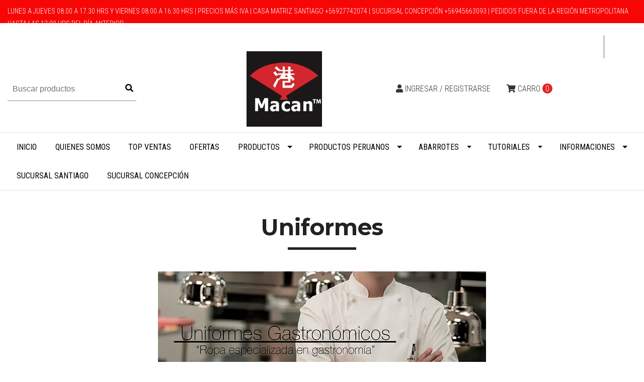

--- FILE ---
content_type: text/html; charset=utf-8
request_url: https://www.macanltda.cl/todos-los-productos/uniformes
body_size: 9244
content:
<!DOCTYPE html>
<!--[if IE 9]><html class="lt-ie10" lang="en" > <![endif]-->
<html class="no-js" lang="es-CL" xmlns="http://www.w3.org/1999/xhtml"> <!--<![endif]-->

  <head>
    
    <script src="https://cdn.onesignal.com/sdks/OneSignalSDK.js" async=""></script>
<script>
  window.OneSignal = window.OneSignal || [];
  OneSignal.push(function() {
    OneSignal.init({
      appId: "1d0c3009-7132-4418-9b82-c666f728d153",
    });
  });
</script>
    
    
    
    <title>Uniformes</title>
    <meta http-equiv="Content-Type" content="text/html; charset=utf-8" />
    <meta name="description" content="Macan es una empresa dedicada a la&nbsp;comercialización y distribución de insumos para Restaurantes, Hoteles, Banquetería y Food Service. Especializada en la gastronomía japonesa, contando con el más amplio surtido de productos. Contamos con un centro de distribución que cumple con los más altos niveles exigidos de modo de asegurar la calidad d..." />
    <meta name="robots" content="follow, all" />

    <!-- Set the viewport width to device width for mobile -->
    <meta name="viewport" content="width=device-width, initial-scale=1.0" />

    <link href="https://fonts.googleapis.com/css?family=Roboto+Condensed:300,400,700" rel="stylesheet">

    <!-- Facebook Meta tags for Product -->
<meta property="fb:app_id" content="283643215104248" />

  <meta property="og:title" content="Uniformes" />
  <meta property="og:type" content="website" />
  
  
  <meta property="og:image" content="https://cdnx.jumpseller.com/macan-ltda/image/36983796/resize/1200/1200?1688011757" />
  
  



<meta property="og:description" content="Macan es una empresa dedicada a la&nbsp;comercialización y distribución de insumos para Restaurantes, Hoteles, Banquetería y Food Service. Especializada en la gastronomía japonesa, contando con el más amplio surtido de productos. Contamos con un centro de distribución que cumple con los más altos niveles exigidos de modo de asegurar la calidad d..." />
<meta property="og:url" content="https://www.macanltda.cl/todos-los-productos/uniformes" />
<meta property="og:site_name" content="Macan | Insumos y abarrotes para sushi y gastronomía | Productos Japoneses" />
<meta name="twitter:card" content="summary" />


<meta property="og:locale" content="es_CL" />

<meta property="og:locale:alternate" content="zh" />



    
      
      <link rel="alternate" hreflang="es_CL" href="https://www.macanltda.cl/todos-los-productos/uniformes" />
      
      <link rel="alternate" hreflang="zh" href="https://www.macanltda.cl/zh/todos-los-productos/uniformes" />
      
    

    <link rel="canonical" href="https://www.macanltda.cl/todos-los-productos/uniformes">

    <script type="application/ld+json">
{
  "@context": "http://schema.org/"
  
}
</script>


    <link rel="icon" href=" https://assets.jumpseller.com/store/macan-ltda/themes/203387/options/10776136/Favicon%20Macan.png?1565306076 ">

    <script src="https://cdnjs.cloudflare.com/ajax/libs/jquery/3.1.1/jquery.min.js" integrity="sha384-3ceskX3iaEnIogmQchP8opvBy3Mi7Ce34nWjpBIwVTHfGYWQS9jwHDVRnpKKHJg7" crossorigin="anonymous" ></script>
    

    <!-- Bootstrap Core -->
    <script src="//cdnjs.cloudflare.com/ajax/libs/tether/1.4.0/js/tether.min.js"></script>
    <script src="//maxcdn.bootstrapcdn.com/bootstrap/4.0.0-alpha.6/js/bootstrap.min.js"></script>
    <script src="//cdn.jsdelivr.net/bootstrap.filestyle/1.1.0/js/bootstrap-filestyle.min.js"></script>
    <script src="https://cdnjs.cloudflare.com/ajax/libs/popper.js/1.12.9/umd/popper.min.js"></script>
    <link rel="stylesheet" href="//maxcdn.bootstrapcdn.com/bootstrap/4.0.0-alpha.6/css/bootstrap.min.css">
    <link rel="stylesheet" href="//use.fontawesome.com/releases/v5.7.2/css/all.css" integrity="sha384-fnmOCqbTlWIlj8LyTjo7mOUStjsKC4pOpQbqyi7RrhN7udi9RwhKkMHpvLbHG9Sr" crossorigin="anonymous">

		
    <link rel="stylesheet" href="//cdnjs.cloudflare.com/ajax/libs/toastr.js/latest/css/toastr.min.css">
    
    <link rel="stylesheet" type="text/css" href="https://assets.jumpseller.com/store/macan-ltda/themes/203387/app.css?1769456435"/>
    <link rel="stylesheet" type="text/css" href="https://assets.jumpseller.com/store/macan-ltda/themes/203387/color_pickers.min.css?1769456435"/>
    <script src="//ajax.googleapis.com/ajax/libs/webfont/1.6.16/webfont.js"></script>
<link href="https://fonts.googleapis.com/css?family=Montserrat:400,600,700" rel="stylesheet">
<script type="text/javascript">
  WebFont.load({
    google: {
      families: ["Roboto Condensed", "Montserrat", "Montserrat"]
    }
  });
</script>

<style type="text/css">
  body,
  footer .footer-description,
  p,
  input.butn,
  h1.navbar-brand {
    
    font-family: 'Roboto Condensed', serif !important;
    

  }

  h1, h2 {
    
    font-family: 'Montserrat', sans-serif !important;
    
  }

  .navbar-brand, .text-logo {
    
  }

   p, .caption h4, label, table, .panel  {
    font-size: 16px !important;
  }

  h2 {
    font-size: 26px !important;
  }
  .navbar-brand, .text-logo {
    font-size: 40px !important;
  }
  .navbar-toggleable-md .navbar-collapse li a {
    font-size: 16px !important;
  }

</style>



    

    <!-- Script to Dropdown -->
    <script>
      $('.float-right .dropdown').click(function(){
        $(this).toggleClass('show');
      });
    </script>
  	 <meta name='google-site-verification' content='HrxWZ5TN-X7aVyZKehGmw7sHjcA0rasYxnIs8nFnV6A'/> 
 	 <meta name='google-site-verification' content='HrxWZ5TN-X7aVyZKehGmw7sHjcA0rasYxnIs8nFnV6A'/> 
 <meta name="csrf-param" content="authenticity_token" />
<meta name="csrf-token" content="nNP8Ojv4jDApf3kbl9-7j4G5tKjCl1-AXG71_IU5-EIo-DgufD0XC__xhMzrAnIXyxkrKWiFhxPxaVqgshpfPw" />





  <!-- Google Tag Manager -->
    <script>(function(w,d,s,l,i){w[l]=w[l]||[];w[l].push({'gtm.start':
    new Date().getTime(),event:'gtm.js'});var f=d.getElementsByTagName(s)[0],
    j=d.createElement(s),dl=l!='dataLayer'?'&l='+l:'';j.async=true;j.src=
    'https://www.googletagmanager.com/gtm.js?id='+i+dl;f.parentNode.insertBefore(j,f);
    })(window,document,'script','dataLayer', "GTM-KV5QS78");</script>
    <!-- End Google Tag Manager -->



<script>
  window.dataLayer = window.dataLayer || [];

  function gtag() {
    dataLayer.push(arguments);
  }

  gtag('js', new Date());

  // custom dimensions (for OKRs metrics)
  let custom_dimension_params = { custom_map: {} };
  
  custom_dimension_params['custom_map']['dimension1'] = 'theme';
  custom_dimension_params['theme'] = "simple";
  
  

  // Send events to Jumpseller GA Account
  // gtag('config', 'G-JBWEC7QQTS', Object.assign({}, { 'allow_enhanced_conversions': true }, custom_dimension_params));

  // Send events to Store Owner GA Account
  
  
  gtag('config', 'GTM-KV5QS78');
  
  

  

  let order_items = null;

  
  // view_item_list -  user sees a specific category
  gtag('event', 'view_item_list', {
    item_list_name: "Uniformes"
  });

  

  
</script>



  <script>
    (function (i, s, o, g, r, a, m) {
      i['GoogleAnalyticsObject'] = r;
      i[r] = i[r] || function () {
        (i[r].q = i[r].q || []).push(arguments)
      }, i[r].l = 1 * new Date();
      a = s.createElement(o),
        m = s.getElementsByTagName(o)[0];
      a.async = 1;
      a.src = g;
      m.parentNode.insertBefore(a, m)
    })(window, document, 'script', '//www.google-analytics.com/analytics.js', 'ga');

    ga('create', 'UA-109539608-1', "www.macanltda.cl");
    ga('set', 'anonymizeIp', true);
    ga('send', 'pageview');

    
  </script>










<script src="https://files.jumpseller.com/javascripts/dist/jumpseller-2.0.0.js" defer="defer"></script></head>
<body>
<!--[if lt IE 8]>
<p class="browsehappy">You are using an <strong>outdated</strong> browser. Please <a href="http://browsehappy.com/">upgrade your browser</a> to improve your experience.</p>
<![endif]-->


<!-- Fixed Top Bar -->
  <div class=" nav-bar message-top">
    <div class=" container-fluid ">
      <div class="float-left">
          Lunes a Jueves 08.00 a 17.30 hrs y Viernes 08:00 a 16:30 hrs | Precios más IVA | Casa Matriz Santiago +56927742074 | Sucursal Concepción +56945663093 | PEDIDOS FUERA DE LA REGIÓN METROPOLITANA HASTA LAS 13:00 HRS DEL DÍA ANTERIOR.
      </div>

      <div class="float-right">

        <ul class="social navbar-toggler-right list-inline">
          
          <li class="list-inline-item">
            <a href="https://www.facebook.com/macanltda" class="trsn" title="Ir a Facebook" target="_blank">
              <i class="fab fa-facebook-f fa-fw"></i>
            </a>
          </li>
          

          

          
          
          <li class="list-inline-item">
            <a href="https://www.instagram.com/macanltda" class="trsn" title="Ir a Instagram" target="_blank">
              <i class="fab fa-instagram fa-fw"></i>
            </a>
          </li>
          

          
          <li class="list-inline-item">
            <a href="https://api.whatsapp.com/send?phone=56945663093&text=Hola%20Macan | Insumos y abarrotes para sushi y gastronomía | Productos Japoneses" class="trsn" title="WhatsApp" target="_blank">
              <i class="fab fa-whatsapp fa-fw"></i>
            </a>
          </li>
          
          
        </ul>

        <!-- Languages -->
        
        <div class="dropdown">
          
          
          <div class="dropdown-toggle" id="langMenuButton" data-toggle="dropdown" aria-haspopup="true" aria-expanded="false" role="button">
            cl
          </div>
          
          
          
          
          <div class="dropdown-menu" aria-labelledby="langMenuButton">
            
            <a href="https://www.macanltda.cl/todos-los-productos/uniformes" class="trsn nav-link" title="Español (Chile)">cl</a>
            
            <a href="https://www.macanltda.cl/zh/todos-los-productos/uniformes" class="trsn nav-link" title="简体中文">zh</a>
            
          </div>
        </div>
        

      <!-- Currencies -->
        
      </div>
    </div>
  </div>

  <div class=" container-fluid  header-block-2">
    <div class="row align-items-center no-gutters">
      <!-- Search -->
      <div class="col-md-4 col-2">
        <form id="search_mini_form" class="navbar-form form-inline hidden-md-down" method="get" action="/search">
          <input type="text" value="" name="q" class="form-text" onFocus="javascript:this.value=''" placeholder="Buscar productos" />
          <button type="submit"><i class="fas fa-search"></i></button>
        </form>
      </div>
      <!-- Logo -->
      <div class="col-md-4 col-8 text-center">
        <a href="https://www.macanltda.cl" title="Macan | Insumos y abarrotes para sushi y gastronomía | Productos Japoneses">
        
        <img src="https://images.jumpseller.com/store/macan-ltda/store/logo/Logo_Macan_Web.jpg?0" class="navbar-brand store-image" alt="Macan | Insumos y abarrotes para sushi y gastronomía | Productos Japoneses" />
        
        </a>
      </div>
      <div class="col-md-4 col-2">
        <!-- Cart -->
        
        <div class="cart float-right" >
          <a href="/cart" class="nav-link" title="Ver/Editar Carro">
            <i class="fas fa-shopping-cart"></i>
            <div class="hidden-md-down">Carro</div> <span class="cart-size">0</span>
          </a>
        </div>
        

      <!-- Login -->
        
        <div class="login float-right hidden-md-down" >
          <a href="/customer/login" id="login-link" class="trsn nav-link" title="Ingresar / RegistrarseMacan | Insumos y abarrotes para sushi y gastronomía | Productos Japoneses">
            <i class="fas fa-user"></i>
            <span class="customer-name">
              Ingresar / Registrarse
            </span>
          </a>
        </div>
        
        
      </div>
    </div>
  </div>

  <!-- Navigation -->
      <nav id="navbar" class="navbar-toggleable-md hidden-md-down vertical_menu">
        <div class=" container-fluid ">
          <div class="collapse navbar-collapse" id="navbarsContainer">
            <ul class="navbar-nav mr-auto">
              
              <li class="nav-item  ">
  <a href="/"  title="Inicio" class="level-1 trsn nav-link" >Inicio</a>
  
</li>



              
              <li class="nav-item  ">
  <a href="/quienes-somos"  title="Quienes Somos" class="level-1 trsn nav-link" >Quienes Somos</a>
  
</li>



              
              <li class="nav-item  ">
  <a href="/top-ventas"  title="Top Ventas" class="level-1 trsn nav-link" >Top Ventas</a>
  
</li>



              
              <li class="nav-item  ">
  <a href="/ofertas-1"  title="Ofertas" class="level-1 trsn nav-link" >Ofertas</a>
  
</li>



              
              <li class="nav-item dropdown ">
  <a href="/abarrotes"  title="Productos" class="dropdown-toggle level-1 trsn nav-link" data-toggle="">Productos</a>
  
    <ul class="dropdown-menu multi-level">
      
        <li class="nav-item  ">
  <a href="/todos-los-productos"  title="Todos los Productos" class="level-1 trsn nav-link" >Todos los Productos</a>
  
</li>



      
        <li class="nav-item  ">
  <a href="/abarrotes"  title="Abarrotes" class="level-1 trsn nav-link" >Abarrotes</a>
  
</li>



      
        <li class="nav-item  ">
  <a href="/insumos-de-sushi"  title="Insumos de Sushi" class="level-1 trsn nav-link" >Insumos de Sushi</a>
  
</li>



      
        <li class="nav-item  ">
  <a href="/productos-kosher"  title="Productos Kosher" class="level-1 trsn nav-link" >Productos Kosher</a>
  
</li>



      
        <li class="nav-item  ">
  <a href="/productos-congelados"  title="Productos Congelados" class="level-1 trsn nav-link" >Productos Congelados</a>
  
</li>



      
        <li class="nav-item  ">
  <a href="/pulpas"  title="Pulpas" class="level-1 trsn nav-link" >Pulpas</a>
  
</li>



      
        <li class="nav-item  ">
  <a href="/mermeladas-reposteras"  title="Mermeladas Reposteras" class="level-1 trsn nav-link" >Mermeladas Reposteras</a>
  
</li>



      
        <li class="nav-item  ">
  <a href="/packaging"  title="Packaging" class="level-1 trsn nav-link" >Packaging</a>
  
</li>



      
        <li class="nav-item  ">
  <a href="/todos-los-productos/uniformes"  title="Uniformes" class="level-1 trsn nav-link" >Uniformes</a>
  
</li>



      
    </ul>
  
</li>



              
              <li class="nav-item dropdown ">
  <a href="/todos-los-productos/todos-los-productos/productos-nikkei"  title="Productos Peruanos" class="dropdown-toggle level-1 trsn nav-link" data-toggle="">Productos Peruanos</a>
  
    <ul class="dropdown-menu multi-level">
      
        <li class="nav-item  ">
  <a href="/gaseosas"  title="Gaseosas" class="level-1 trsn nav-link" >Gaseosas</a>
  
</li>



      
    </ul>
  
</li>



              
              <li class="nav-item dropdown ">
  <a href="/abarrotes"  title="Abarrotes" class="dropdown-toggle level-1 trsn nav-link" data-toggle="">Abarrotes</a>
  
    <ul class="dropdown-menu multi-level">
      
        <li class="nav-item  ">
  <a href="/palitos"  title="Palitos" class="level-1 trsn nav-link" >Palitos</a>
  
</li>



      
        <li class="nav-item  ">
  <a href="/envases-de-soya"  title="Envases de Soya" class="level-1 trsn nav-link" >Envases de Soya</a>
  
</li>



      
    </ul>
  
</li>



              
              <li class="nav-item dropdown ">
  <a href="/blog"  title="Tutoriales" class="dropdown-toggle level-1 trsn nav-link" data-toggle="">Tutoriales</a>
  
    <ul class="dropdown-menu multi-level">
      
        <li class="nav-item  ">
  <a href="/como-registrarse-en-nuestra-web"  title="Como registrarse en nuestra web" class="level-1 trsn nav-link" >Como registrarse en nuestra web</a>
  
</li>



      
        <li class="nav-item  ">
  <a href="/como-hacer-tu-primera-compra"  title="Como hacer tu primera compra" class="level-1 trsn nav-link" >Como hacer tu primera compra</a>
  
</li>



      
        <li class="nav-item  ">
  <a href="/como-repetir-o-editar-un-pedido"  title="Como repetir o editar un pedido" class="level-1 trsn nav-link" >Como repetir o editar un pedido</a>
  
</li>



      
        <li class="nav-item  ">
  <a href="/como-comprar-con-despacho-al-norte-y-sur"  title="Como comprar con despacho al Norte y Sur" class="level-1 trsn nav-link" >Como comprar con despacho al Norte y Sur</a>
  
</li>



      
    </ul>
  
</li>



              
              <li class="nav-item dropdown ">
  <a href="/informaciones-1"  title="Informaciones" class="dropdown-toggle level-1 trsn nav-link" data-toggle="">Informaciones</a>
  
    <ul class="dropdown-menu multi-level">
      
        <li class="nav-item  ">
  <a href="/despacho-y-cobertura"  title="Despachos" class="level-1 trsn nav-link" >Despachos</a>
  
</li>



      
        <li class="nav-item  ">
  <a href="/despacho-por-feriados"  title="Transportes Externos" class="level-1 trsn nav-link" >Transportes Externos</a>
  
</li>



      
    </ul>
  
</li>



              
              <li class="nav-item  ">
  <a href="/contact"  title="Sucursal Santiago" class="level-1 trsn nav-link" >Sucursal Santiago</a>
  
</li>



              
              <li class="nav-item  ">
  <a href="/contacto-sucursal-concepcion"  title="Sucursal Concepción" class="level-1 trsn nav-link" >Sucursal Concepción</a>
  
</li>



              
            </ul>
          </div>
        </div>
      </nav>
  <!-- Navigation Mobile -->
  <div class="mobilenav hidden-lg-up trsn">
    <div class="menu-header">
      <div class="item item-1 trsn">
        <i class="fas fa-search"></i>
        <form id="search_mini_form_mobile" class="navbar-form form-inline hidden-lg-up trsn" method="get" action="/search">
          <input type="text" value="" name="q" class="form-text" onFocus="javascript:this.value=''" placeholder="Buscar productos" />
        </form>
      </div>
      
      <div class="item item-2 trsn">
        
        
        <span>cl<i class="fas fa-angle-down" aria-hidden="true"></i></span>
        
        
        
        
        <div class="lang-menu">
          <a href="https://www.macanltda.cl/todos-los-productos/uniformes" class="trsn" title="Español (Chile)">Español (Chile)</a><a href="https://www.macanltda.cl/zh/todos-los-productos/uniformes" class="trsn" title="简体中文">简体中文</a>
        </div>
      </div>
      
      

      <div class="nav-icon">
        <span></span>
        <span></span>
        <span></span>
        <span></span>
      </div>
    </div>
    <div class="menu-top"></div>
    <div class="mobilenav-inner">
      <ul class="menu-mobile trsn">
        
        <li class=" ">
  
  <a href="/" title="Inicio">Inicio</a>
  

  
</li>

        
        <li class=" ">
  
  <a href="/quienes-somos" title="Quienes Somos">Quienes Somos</a>
  

  
</li>

        
        <li class=" ">
  
  <a href="/top-ventas" title="Top Ventas">Top Ventas</a>
  

  
</li>

        
        <li class=" ">
  
  <a href="/ofertas-1" title="Ofertas">Ofertas</a>
  

  
</li>

        
        <li class="has-dropdown ">
  
  <a title="Productos" class="level-1  first-trigger">Productos <i class="fas fa-angle-right" aria-hidden="true"></i></a>
  

  
  <ul class="level-1 dropdown">
    <li><a title="Volver" class="back-level-1"><i class="fas fa-angle-double-left" aria-hidden="true"></i> Volver</a></li>
    <li><a title="Productos" class="top-category">Productos</a></li>
    
    	<li class=" ">
  
  <a href="/todos-los-productos" title="Todos los Productos">Todos los Productos</a>
  

  
</li>

    
    	<li class=" ">
  
  <a href="/abarrotes" title="Abarrotes">Abarrotes</a>
  

  
</li>

    
    	<li class=" ">
  
  <a href="/insumos-de-sushi" title="Insumos de Sushi">Insumos de Sushi</a>
  

  
</li>

    
    	<li class=" ">
  
  <a href="/productos-kosher" title="Productos Kosher">Productos Kosher</a>
  

  
</li>

    
    	<li class=" ">
  
  <a href="/productos-congelados" title="Productos Congelados">Productos Congelados</a>
  

  
</li>

    
    	<li class=" ">
  
  <a href="/pulpas" title="Pulpas">Pulpas</a>
  

  
</li>

    
    	<li class=" ">
  
  <a href="/mermeladas-reposteras" title="Mermeladas Reposteras">Mermeladas Reposteras</a>
  

  
</li>

    
    	<li class=" ">
  
  <a href="/packaging" title="Packaging">Packaging</a>
  

  
</li>

    
    	<li class=" ">
  
  <a href="/todos-los-productos/uniformes" title="Uniformes">Uniformes</a>
  

  
</li>

    
    <li><a href="/abarrotes" title="Productos" class="goto">Ir a <span>Productos</span></a></li>
  </ul>
  
</li>

        
        <li class="has-dropdown ">
  
  <a title="Productos Peruanos" class="level-1  first-trigger">Productos Peruanos <i class="fas fa-angle-right" aria-hidden="true"></i></a>
  

  
  <ul class="level-1 dropdown">
    <li><a title="Volver" class="back-level-1"><i class="fas fa-angle-double-left" aria-hidden="true"></i> Volver</a></li>
    <li><a title="Productos Peruanos" class="top-category">Productos Peruanos</a></li>
    
    	<li class=" ">
  
  <a href="/gaseosas" title="Gaseosas">Gaseosas</a>
  

  
</li>

    
    <li><a href="/todos-los-productos/todos-los-productos/productos-nikkei" title="Productos Peruanos" class="goto">Ir a <span>Productos Peruanos</span></a></li>
  </ul>
  
</li>

        
        <li class="has-dropdown ">
  
  <a title="Abarrotes" class="level-1  first-trigger">Abarrotes <i class="fas fa-angle-right" aria-hidden="true"></i></a>
  

  
  <ul class="level-1 dropdown">
    <li><a title="Volver" class="back-level-1"><i class="fas fa-angle-double-left" aria-hidden="true"></i> Volver</a></li>
    <li><a title="Abarrotes" class="top-category">Abarrotes</a></li>
    
    	<li class=" ">
  
  <a href="/palitos" title="Palitos">Palitos</a>
  

  
</li>

    
    	<li class=" ">
  
  <a href="/envases-de-soya" title="Envases de Soya">Envases de Soya</a>
  

  
</li>

    
    <li><a href="/abarrotes" title="Abarrotes" class="goto">Ir a <span>Abarrotes</span></a></li>
  </ul>
  
</li>

        
        <li class="has-dropdown ">
  
  <a title="Tutoriales" class="level-1  first-trigger">Tutoriales <i class="fas fa-angle-right" aria-hidden="true"></i></a>
  

  
  <ul class="level-1 dropdown">
    <li><a title="Volver" class="back-level-1"><i class="fas fa-angle-double-left" aria-hidden="true"></i> Volver</a></li>
    <li><a title="Tutoriales" class="top-category">Tutoriales</a></li>
    
    	<li class=" ">
  
  <a href="/como-registrarse-en-nuestra-web" title="Como registrarse en nuestra web">Como registrarse en nuestra web</a>
  

  
</li>

    
    	<li class=" ">
  
  <a href="/como-hacer-tu-primera-compra" title="Como hacer tu primera compra">Como hacer tu primera compra</a>
  

  
</li>

    
    	<li class=" ">
  
  <a href="/como-repetir-o-editar-un-pedido" title="Como repetir o editar un pedido">Como repetir o editar un pedido</a>
  

  
</li>

    
    	<li class=" ">
  
  <a href="/como-comprar-con-despacho-al-norte-y-sur" title="Como comprar con despacho al Norte y Sur">Como comprar con despacho al Norte y Sur</a>
  

  
</li>

    
    <li><a href="/blog" title="Tutoriales" class="goto">Ir a <span>Tutoriales</span></a></li>
  </ul>
  
</li>

        
        <li class="has-dropdown ">
  
  <a title="Informaciones" class="level-1  first-trigger">Informaciones <i class="fas fa-angle-right" aria-hidden="true"></i></a>
  

  
  <ul class="level-1 dropdown">
    <li><a title="Volver" class="back-level-1"><i class="fas fa-angle-double-left" aria-hidden="true"></i> Volver</a></li>
    <li><a title="Informaciones" class="top-category">Informaciones</a></li>
    
    	<li class=" ">
  
  <a href="/despacho-y-cobertura" title="Despachos">Despachos</a>
  

  
</li>

    
    	<li class=" ">
  
  <a href="/despacho-por-feriados" title="Transportes Externos">Transportes Externos</a>
  

  
</li>

    
    <li><a href="/informaciones-1" title="Informaciones" class="goto">Ir a <span>Informaciones</span></a></li>
  </ul>
  
</li>

        
        <li class=" ">
  
  <a href="/contact" title="Sucursal Santiago">Sucursal Santiago</a>
  

  
</li>

        
        <li class=" ">
  
  <a href="/contacto-sucursal-concepcion" title="Sucursal Concepción">Sucursal Concepción</a>
  

  
</li>

        
        <li>
          
          <div class="login" >
            <a href="/customer/login" id="login-link-2" class="trsn nav-link" title="Ingresar / RegistrarseMacan | Insumos y abarrotes para sushi y gastronomía | Productos Japoneses">
              <i class="fas fa-user"></i>
              <span class="customer-name">
                Ingresar / Registrarse
              </span>
            </a>
          </div>
          
        </li>
        <li>
          
        </li>
        
        <li class="social-item">
          <a href="https://www.facebook.com/macanltda" class="trsn" title="Ir a Facebook" target="_blank">
            <i class="fab fa-facebook-f fa-fw"></i>Facebook
          </a>
        </li>
        

        

        
        
        <li class="social-item">
          <a href="https://www.instagram.com/macanltda" class="trsn" title="Ir a Instagram" target="_blank">
            <i class="fab fa-instagram fa-fw"></i>Instagram
          </a>
        </li>
        
        
        <li class="social-item">
          <a href="https://api.whatsapp.com/send?phone=56945663093&text=Hola%20Macan | Insumos y abarrotes para sushi y gastronomía | Productos Japoneses" class="trsn" title="WhatsApp" target="_blank">
            <i class="fab fa-whatsapp fa-fw"></i>WhatsApp
          </a>
        </li>
        
        
      </ul>
    </div>
  </div>
  <div class="nav-bg-opacity"></div>
  
    <!-- Page Content -->
    <!-- Sort Filter -->
<script>
  $('.dropdown-filter').click(function(){
    $(this).toggleClass('show');
  });
</script>
<div class="container produst-list">
  <!-- Page Heading -->
  <div class="row">
    <div class="col-12 mt-5 page-header-content">
      <h1 class="page-header">Uniformes</h1>
    </div>
    
    <div class="col-12">
      <div class="header-image-container"
           style="
          background-image: url(https://cdnx.jumpseller.com/macan-ltda/image/36983796/resize/1110/300?1688011757);
          background-image: -webkit-image-set(
            url(https://cdnx.jumpseller.com/macan-ltda/image/36983796/resize/1110/300?1688011757) 1x,
            url(https://cdnx.jumpseller.com/macan-ltda/image/36983796/resize/2220/600?1688011757) 2x
          );
          background-image: image-set(
            url(https://cdnx.jumpseller.com/macan-ltda/image/36983796/resize/1110/300?1688011757) 1x,
            url(https://cdnx.jumpseller.com/macan-ltda/image/36983796/resize/2220/600?1688011757) 2x
          );
			">
      </div>
    </div>
    
    
  </div>

  

  
  <div class="row bb-1 justify-content-between">
    <div class="col-md-6 col-12 product-qty">
      <span><strong>16 Producto(s)</strong></span>
    </div>

    <div class="col-md-3 col-12">
      <div class="dropdown dropdown-filter">
        <div data-toggle="dropdown" id="dropdownMenuButton" class="dropdown-filter-label" aria-haspopup="true" aria-expanded="false" role="button">
          <label>Ordenar productos</label><span class="plus-icon"></span>
        </div>
        <div class="dropdown-menu" aria-labelledby="dropdownMenuButton" >
          <a href="/todos-los-productos/uniformes/position/asc#category-gallery" class="trsn first" title="Posición">Posición</a>
          <a href="/todos-los-productos/uniformes/name/asc#category-gallery" class="trsn" title="Nombre:  A a Z">Nombre:  A a Z</a>
          <a href="/todos-los-productos/uniformes/name/desc#category-gallery" class="trsn" title="Nombre: Z a A">Nombre: Z a A</a>
          <a href="/todos-los-productos/uniformes/price/asc#category-gallery" class="trsn" title="Precio: de Menor a Mayor">Precio: de Menor a Mayor</a>
          <a href="/todos-los-productos/uniformes/price/desc#category-gallery" class="trsn" title="Precio: de Mayor a Menor">Precio: de Mayor a Menor</a>
          <a href="/todos-los-productos/uniformes/date/desc#category-gallery" class="trsn" title="Fecha: Más nuevo primero">Fecha: Más nuevo primero</a>
        </div>
      </div>
    </div>
  </div>

  <div class="row nogutter">
    
    <div class="col-md-3 col-6">
      <div class="main-category-image">
        <div class="product-block trsn mb-3">
  <a href="/pechera-delantal-negro-cocina-gastronomia-unisex-precios-mas-iva" class="product-image">
    
     <img class="img-fluid img-portfolio img-hover mb-2" src="https://cdnx.jumpseller.com/macan-ltda/image/71694142/resize/255/255?1767987963" srcset="https://cdnx.jumpseller.com/macan-ltda/image/71694142/resize/255/255?1767987963 1x,https://cdnx.jumpseller.com/macan-ltda/image/71694142/resize/510/510?1767987963 2x" alt="Pechera Delantal Negro Cocina Gastronomia Unisex (PRECIOS MAS IVA)" />
      
      <span class="status-tag sale">Oferta</span>
      
      
      
    
  </a>
  <div class="caption">
    <h4><a href="/pechera-delantal-negro-cocina-gastronomia-unisex-precios-mas-iva">Pechera Delantal Negro Cocina Gastronomia Unisex (PRECIOS MAS IVA)</a></h4>
    
    <div class="list-price">
      
      <span class="product-block-normal">$6.900</span> <span class="product-block-discount">$7.500</span>
      
    </div>
    
  </div>
</div>

      </div>
    </div>
    
    <div class="col-md-3 col-6">
      <div class="main-category-image">
        <div class="product-block trsn mb-3">
  <a href="/pechera-delantal-blanco-cocina-gastronomia-unisex-precios-mas-iva" class="product-image">
    
     <img class="img-fluid img-portfolio img-hover mb-2" src="https://cdnx.jumpseller.com/macan-ltda/image/71693360/resize/255/255?1767986749" srcset="https://cdnx.jumpseller.com/macan-ltda/image/71693360/resize/255/255?1767986749 1x,https://cdnx.jumpseller.com/macan-ltda/image/71693360/resize/510/510?1767986749 2x" alt="Pechera Delantal Blanca Cocina Gastronomia Unisex (PRECIOS MAS IVA)" />
      
      <span class="status-tag sale">Oferta</span>
      
      
      <span class="status-tag">Agotado</span>
      
    
  </a>
  <div class="caption">
    <h4><a href="/pechera-delantal-blanco-cocina-gastronomia-unisex-precios-mas-iva">Pechera Delantal Blanca Cocina Gastronomia Unisex (PRECIOS MAS IVA)</a></h4>
    
    <div class="list-price">
      
      <span class="product-block-normal">$6.900</span> <span class="product-block-discount">$7.500</span>
      
    </div>
    
  </div>
</div>

      </div>
    </div>
    
    <div class="col-md-3 col-6">
      <div class="main-category-image">
        <div class="product-block trsn mb-3">
  <a href="/pechera-o-delantal-cocina-negro-listado-precios-mas-iva" class="product-image">
    
     <img class="img-fluid img-portfolio img-hover mb-2" src="https://cdnx.jumpseller.com/macan-ltda/image/71693441/resize/255/255?1767986833" srcset="https://cdnx.jumpseller.com/macan-ltda/image/71693441/resize/255/255?1767986833 1x,https://cdnx.jumpseller.com/macan-ltda/image/71693441/resize/510/510?1767986833 2x" alt="Pechera O Delantal Cocina Negro Listado (PRECIOS MAS IVA)" />
      
      <span class="status-tag sale">Oferta</span>
      
      
      
    
  </a>
  <div class="caption">
    <h4><a href="/pechera-o-delantal-cocina-negro-listado-precios-mas-iva">Pechera O Delantal Cocina Negro Listado (PRECIOS MAS IVA)</a></h4>
    
    <div class="list-price">
      
      <span class="product-block-normal">$7.900</span> <span class="product-block-discount">$13.500</span>
      
    </div>
    
  </div>
</div>

      </div>
    </div>
    
    <div class="col-md-3 col-6">
      <div class="main-category-image">
        <div class="product-block trsn mb-3">
  <a href="/pechera-urbana-jeans-azul-precios-mas-iva" class="product-image">
    
     <img class="img-fluid img-portfolio img-hover mb-2" src="https://cdnx.jumpseller.com/macan-ltda/image/71693463/resize/255/255?1767986880" srcset="https://cdnx.jumpseller.com/macan-ltda/image/71693463/resize/255/255?1767986880 1x,https://cdnx.jumpseller.com/macan-ltda/image/71693463/resize/510/510?1767986880 2x" alt="Pechera Urbana Jeans Azul (PRECIOS MAS IVA)" />
      
      <span class="status-tag sale">Oferta</span>
      
      
      
    
  </a>
  <div class="caption">
    <h4><a href="/pechera-urbana-jeans-azul-precios-mas-iva">Pechera Urbana Jeans Azul (PRECIOS MAS IVA)</a></h4>
    
    <div class="list-price">
      
      <span class="product-block-normal">$8.900</span> <span class="product-block-discount">$13.500</span>
      
    </div>
    
  </div>
</div>

      </div>
    </div>
    
    <div class="col-md-3 col-6">
      <div class="main-category-image">
        <div class="product-block trsn mb-3">
  <a href="/pechera-clasica-gourmet-gastronomia-cocina-khaki-precios-mas-iva" class="product-image">
    
     <img class="img-fluid img-portfolio img-hover mb-2" src="https://cdnx.jumpseller.com/macan-ltda/image/71693500/resize/255/255?1767986978" srcset="https://cdnx.jumpseller.com/macan-ltda/image/71693500/resize/255/255?1767986978 1x,https://cdnx.jumpseller.com/macan-ltda/image/71693500/resize/510/510?1767986978 2x" alt="Pechera Clasica Gourmet Gastronomia Cocina Khaki (PRECIOS MAS IVA)" />
      
      <span class="status-tag sale">Oferta</span>
      
      
      
    
  </a>
  <div class="caption">
    <h4><a href="/pechera-clasica-gourmet-gastronomia-cocina-khaki-precios-mas-iva">Pechera Clasica Gourmet Gastronomia Cocina Khaki (PRECIOS MAS IVA)</a></h4>
    
    <div class="list-price">
      
      <span class="product-block-normal">$7.900</span> <span class="product-block-discount">$13.500</span>
      
    </div>
    
  </div>
</div>

      </div>
    </div>
    
    <div class="col-md-3 col-6">
      <div class="main-category-image">
        <div class="product-block trsn mb-3">
  <a href="/mandil-clasico-de-cocina-o-salon-negro-precios-mas-iva" class="product-image">
    
     <img class="img-fluid img-portfolio img-hover mb-2" src="https://cdnx.jumpseller.com/macan-ltda/image/71694001/resize/255/255?1767987777" srcset="https://cdnx.jumpseller.com/macan-ltda/image/71694001/resize/255/255?1767987777 1x,https://cdnx.jumpseller.com/macan-ltda/image/71694001/resize/510/510?1767987777 2x" alt="Mandil Clásico De Cocina O Salon Negro (PRECIOS MAS IVA)" />
      
      <span class="status-tag sale">Oferta</span>
      
      
      
    
  </a>
  <div class="caption">
    <h4><a href="/mandil-clasico-de-cocina-o-salon-negro-precios-mas-iva">Mandil Clásico De Cocina O Salon Negro (PRECIOS MAS IVA)</a></h4>
    
    <div class="list-price">
      
      <span class="product-block-normal">$6.900</span> <span class="product-block-discount">$8.990</span>
      
    </div>
    
  </div>
</div>

      </div>
    </div>
    
    <div class="col-md-3 col-6">
      <div class="main-category-image">
        <div class="product-block trsn mb-3">
  <a href="/mandil-clasico-de-cocina-o-salon-blanco-precios-mas-iva" class="product-image">
    
     <img class="img-fluid img-portfolio img-hover mb-2" src="https://cdnx.jumpseller.com/macan-ltda/image/71694274/resize/255/255?1767988169" srcset="https://cdnx.jumpseller.com/macan-ltda/image/71694274/resize/255/255?1767988169 1x,https://cdnx.jumpseller.com/macan-ltda/image/71694274/resize/510/510?1767988169 2x" alt="Mandil Clásico De Cocina O Salon Blanco (PRECIOS MAS IVA)" />
      
      <span class="status-tag sale">Oferta</span>
      
      
      <span class="status-tag">Agotado</span>
      
    
  </a>
  <div class="caption">
    <h4><a href="/mandil-clasico-de-cocina-o-salon-blanco-precios-mas-iva">Mandil Clásico De Cocina O Salon Blanco (PRECIOS MAS IVA)</a></h4>
    
    <div class="list-price">
      
      <span class="product-block-normal">$6.900</span> <span class="product-block-discount">$8.990</span>
      
    </div>
    
  </div>
</div>

      </div>
    </div>
    
    <div class="col-md-3 col-6">
      <div class="main-category-image">
        <div class="product-block trsn mb-3">
  <a href="/gorro-de-chef-o-cocina-negro-tipo-champinon-precios-mas-iva" class="product-image">
    
     <img class="img-fluid img-portfolio img-hover mb-2" src="https://cdnx.jumpseller.com/macan-ltda/image/71693591/resize/255/255?1767987102" srcset="https://cdnx.jumpseller.com/macan-ltda/image/71693591/resize/255/255?1767987102 1x,https://cdnx.jumpseller.com/macan-ltda/image/71693591/resize/510/510?1767987102 2x" alt="Gorro De Chef O Cocina Negro Tipo Champiñon (PRECIOS MAS IVA)" />
      
      <span class="status-tag sale">Oferta</span>
      
      
      
    
  </a>
  <div class="caption">
    <h4><a href="/gorro-de-chef-o-cocina-negro-tipo-champinon-precios-mas-iva">Gorro De Chef O Cocina Negro Tipo Champiñon (PRECIOS MAS...</a></h4>
    
    <div class="list-price">
      
      <span class="product-block-normal">$6.900</span> <span class="product-block-discount">$7.500</span>
      
    </div>
    
  </div>
</div>

      </div>
    </div>
    
    <div class="col-md-3 col-6">
      <div class="main-category-image">
        <div class="product-block trsn mb-3">
  <a href="/gorro-de-chef-o-cocina-blanco-tipo-champinon-precios-mas-iva" class="product-image">
    
     <img class="img-fluid img-portfolio img-hover mb-2" src="https://cdnx.jumpseller.com/macan-ltda/image/71693550/resize/255/255?1767987052" srcset="https://cdnx.jumpseller.com/macan-ltda/image/71693550/resize/255/255?1767987052 1x,https://cdnx.jumpseller.com/macan-ltda/image/71693550/resize/510/510?1767987052 2x" alt="Gorro De Chef O Cocina Blanco Tipo Champiñon (PRECIOS MAS IVA)" />
      
      <span class="status-tag sale">Oferta</span>
      
      
      <span class="status-tag">Agotado</span>
      
    
  </a>
  <div class="caption">
    <h4><a href="/gorro-de-chef-o-cocina-blanco-tipo-champinon-precios-mas-iva">Gorro De Chef O Cocina Blanco Tipo Champiñon (PRECIOS MAS...</a></h4>
    
    <div class="list-price">
      
      <span class="product-block-normal">$6.900</span> <span class="product-block-discount">$7.500</span>
      
    </div>
    
  </div>
</div>

      </div>
    </div>
    
    <div class="col-md-3 col-6">
      <div class="main-category-image">
        <div class="product-block trsn mb-3">
  <a href="/gorro-o-bandana-de-cocina-negro-chef-precios-mas-iva" class="product-image">
    
     <img class="img-fluid img-portfolio img-hover mb-2" src="https://cdnx.jumpseller.com/macan-ltda/image/71693631/resize/255/255?1767987168" srcset="https://cdnx.jumpseller.com/macan-ltda/image/71693631/resize/255/255?1767987168 1x,https://cdnx.jumpseller.com/macan-ltda/image/71693631/resize/510/510?1767987168 2x" alt="Gorro O Bandana De Cocina Negro Chef (PRECIOS MAS IVA)" />
      
      <span class="status-tag sale">Oferta</span>
      
      
      
    
  </a>
  <div class="caption">
    <h4><a href="/gorro-o-bandana-de-cocina-negro-chef-precios-mas-iva">Gorro O Bandana De Cocina Negro Chef (PRECIOS MAS IVA)</a></h4>
    
    <div class="list-price">
      
      <span class="product-block-normal">$6.900</span> <span class="product-block-discount">$7.500</span>
      
    </div>
    
  </div>
</div>

      </div>
    </div>
    
    <div class="col-md-3 col-6">
      <div class="main-category-image">
        <div class="product-block trsn mb-3">
  <a href="/gorro-o-bandana-de-cocina-listada-chef-precios-mas-iva" class="product-image">
    
     <img class="img-fluid img-portfolio img-hover mb-2" src="https://cdnx.jumpseller.com/macan-ltda/image/71693817/resize/255/255?1767987396" srcset="https://cdnx.jumpseller.com/macan-ltda/image/71693817/resize/255/255?1767987396 1x,https://cdnx.jumpseller.com/macan-ltda/image/71693817/resize/510/510?1767987396 2x" alt="Gorro O Bandana De Cocina Listada Chef (PRECIOS MAS IVA)" />
      
      <span class="status-tag sale">Oferta</span>
      
      
      <span class="status-tag">Agotado</span>
      
    
  </a>
  <div class="caption">
    <h4><a href="/gorro-o-bandana-de-cocina-listada-chef-precios-mas-iva">Gorro O Bandana De Cocina Listada Chef (PRECIOS MAS IVA)</a></h4>
    
    <div class="list-price">
      
      <span class="product-block-normal">$5.900</span> <span class="product-block-discount">$7.500</span>
      
    </div>
    
  </div>
</div>

      </div>
    </div>
    
    <div class="col-md-3 col-6">
      <div class="main-category-image">
        <div class="product-block trsn mb-3">
  <a href="/gorro-o-bandana-de-cocina-ajies-chef-precios-mas-iva" class="product-image">
    
     <img class="img-fluid img-portfolio img-hover mb-2" src="https://cdnx.jumpseller.com/macan-ltda/image/71693769/resize/255/255?1767987372" srcset="https://cdnx.jumpseller.com/macan-ltda/image/71693769/resize/255/255?1767987372 1x,https://cdnx.jumpseller.com/macan-ltda/image/71693769/resize/510/510?1767987372 2x" alt="Gorro O Bandana De Cocina Negro Ajíes (PRECIOS MAS IVA)" />
      
      <span class="status-tag sale">Oferta</span>
      
      
      
    
  </a>
  <div class="caption">
    <h4><a href="/gorro-o-bandana-de-cocina-ajies-chef-precios-mas-iva">Gorro O Bandana De Cocina Negro Ajíes (PRECIOS MAS IVA)</a></h4>
    
    <div class="list-price">
      
      <span class="product-block-normal">$5.900</span> <span class="product-block-discount">$7.500</span>
      
    </div>
    
  </div>
</div>

      </div>
    </div>
    
    <div class="col-md-3 col-6">
      <div class="main-category-image">
        <div class="product-block trsn mb-3">
  <a href="/gorro-o-bandana-de-cocina-utensilios-chef-precios-mas-iva" class="product-image">
    
     <img class="img-fluid img-portfolio img-hover mb-2" src="https://cdnx.jumpseller.com/macan-ltda/image/71693779/resize/255/255?1767987384" srcset="https://cdnx.jumpseller.com/macan-ltda/image/71693779/resize/255/255?1767987384 1x,https://cdnx.jumpseller.com/macan-ltda/image/71693779/resize/510/510?1767987384 2x" alt="Gorro O Bandana De Cocina Utensilios Chef (PRECIOS MAS IVA)" />
      
      <span class="status-tag sale">Oferta</span>
      
      
      
    
  </a>
  <div class="caption">
    <h4><a href="/gorro-o-bandana-de-cocina-utensilios-chef-precios-mas-iva">Gorro O Bandana De Cocina Utensilios Chef (PRECIOS MAS IVA)</a></h4>
    
    <div class="list-price">
      
      <span class="product-block-normal">$5.900</span> <span class="product-block-discount">$7.500</span>
      
    </div>
    
  </div>
</div>

      </div>
    </div>
    
    <div class="col-md-3 col-6">
      <div class="main-category-image">
        <div class="product-block trsn mb-3">
  <a href="/zapato-o-zueco-cocina-gastronomico-antideslizante-unisex-precios-mas-iva-copiar" class="product-image">
    
     <img class="img-fluid img-portfolio img-hover mb-2" src="https://cdnx.jumpseller.com/macan-ltda/image/71694341/resize/255/255?1767988344" srcset="https://cdnx.jumpseller.com/macan-ltda/image/71694341/resize/255/255?1767988344 1x,https://cdnx.jumpseller.com/macan-ltda/image/71694341/resize/510/510?1767988344 2x" alt="Zapato Tipo Zueco Cocina Gastronomico Antideslizante Unisex (PRECIOS MAS IVA)" />
      
      
      
    
  </a>
  <div class="caption">
    <h4><a href="/zapato-o-zueco-cocina-gastronomico-antideslizante-unisex-precios-mas-iva-copiar">Zapato Tipo Zueco Cocina Gastronomico Antideslizante Unisex (PRECIOS MAS IVA)</a></h4>
    
    <div class="list-price">
      
      <span class="product-block-list">$18.990</span>
      
    </div>
    
  </div>
</div>

      </div>
    </div>
    
    <div class="col-md-3 col-6">
      <div class="main-category-image">
        <div class="product-block trsn mb-3">
  <a href="/zueco-gastronomico-antideslizante" class="product-image">
    
     <img class="img-fluid img-portfolio img-hover mb-2" src="https://cdnx.jumpseller.com/macan-ltda/image/71694316/resize/255/255?1767988281" srcset="https://cdnx.jumpseller.com/macan-ltda/image/71694316/resize/255/255?1767988281 1x,https://cdnx.jumpseller.com/macan-ltda/image/71694316/resize/510/510?1767988281 2x" alt="Zueco Gastronomico Antideslizante (PRECIOS MAS IVA)" />
      
      
      
    
  </a>
  <div class="caption">
    <h4><a href="/zueco-gastronomico-antideslizante">Zueco Gastronomico Antideslizante (PRECIOS MAS IVA)</a></h4>
    
    <div class="list-price">
      
      <span class="product-block-list">$23.500</span>
      
    </div>
    
  </div>
</div>

      </div>
    </div>
    
    <div class="col-md-3 col-6">
      <div class="main-category-image">
        <div class="product-block trsn mb-3">
  <a href="/zueco-gastronomico-antideslizante-punta-de-acero" class="product-image">
    
     <img class="img-fluid img-portfolio img-hover mb-2" src="https://cdnx.jumpseller.com/macan-ltda/image/72145672/resize/255/255?1769024854" srcset="https://cdnx.jumpseller.com/macan-ltda/image/72145672/resize/255/255?1769024854 1x,https://cdnx.jumpseller.com/macan-ltda/image/72145672/resize/510/510?1769024854 2x" alt="Zapato Zueco Antideslizante Cocina Punta Acero (PRECIOS MAS IVA)" />
      
      
      
    
  </a>
  <div class="caption">
    <h4><a href="/zueco-gastronomico-antideslizante-punta-de-acero">Zapato Zueco Antideslizante Cocina Punta Acero (PRECIOS MAS IVA)</a></h4>
    
    <div class="list-price">
      
      <span class="product-block-list">$31.900</span>
      
    </div>
    
  </div>
</div>

      </div>
    </div>
    


  </div>
  <div class="clearfix"></div>
  <div class="row nogutter">
    <div class="col-12">
      
    </div>
  </div>
  
  
</div>


  
    <!-- Footer -->

  <footer class="mt-5 pt-5">
    <div class="container">
        <div class="row">
          <div class="col-lg-4 col-12">
            <div class="row">
              <div class="col-lg-10 col-12">
              <a href="https://www.macanltda.cl" title="Macan | Insumos y abarrotes para sushi y gastronomía | Productos Japoneses">
                
                <img src="https://images.jumpseller.com/store/macan-ltda/store/logo/Logo_Macan_Web.jpg?0" class="navbar-brand store-image" alt="Macan | Insumos y abarrotes para sushi y gastronomía | Productos Japoneses" />
                
              </a>
              
              <p class="footer-description">Macan es una empresa dedicada a la comercialización y distribución de insumos para Restaurantes, Hoteles, Banquetería y Food Service. Especializada en la gastronomía japonesa, contando con el más amplio surtido de productos. Contamos con un centro de distribución que cumple con los más altos niveles exigidos de modo de asegurar la calidad de nuestros productos.

Hemos incorporado tecnologías para facilitar las necesidades de nuestros clientes, como la personalización de los chopsticks y recientemente el desarrollo de soya lista para delivery.







Una moderna flota de vehículos que nos permiten despachar oportunamente y con un adecuado manejo sus productos.Constantemente estamos incorporando productos de acuerdo a las necesidades e inquietudes de nuestros clientes.Con más de seis años en el mercado y con la confianza que nos han entregado nuestros clientes, entre los cuales están las principales cadenas de comida japonesa, les aseguramos que contarán con el mejor servicio del mercado y una atención personalizada de excelencia.</p>
              
            </div>
          </div>
          </div>
          <div class="col-lg-8 col-12">
            <div class="row">
              <div class="col-md-4 col-12">
                <h5>Contacto</h5>
                <ul>
                  <li><a href="mailto:info@macanltda.cl" target="_blank" title="info@macanltda.cl">info@macanltda.cl</a></li>
                  
                  <li class="footer-top__menu-item">
                    <a href="tel:+56927742074" title="Llámanos">+56927742074</a>
                  </li>
                  <!-- end .footer-top__menu-item -->
                  
                </ul>
              </div>
              <div class="col-md-4 col-12">
                <h5>Menú</h5>
                <ul class="navbar-nav mr-auto">
                  
                  <li>
  <a href="/contact"  title="Contacto">Contacto</a>
</li>



                  
                </ul>
              </div>
              
              <div class="col-md-4 col-12">
                <h5>Síguenos</h5>
                <ul class="social-footer">
                  
                  <li>
                    <a href="https://www.facebook.com/macanltda" class="trsn" title="Ir a Facebook" target="_blank">
                      <span class="hidden-sm-down">Facebook</span>
                      <i class="fab fa-facebook-f fa-fw hidden-md-up"></i>
                    </a>
                  </li>
                  

                  

                  
                  
                  <li>
                    <a href="https://www.instagram.com/macanltda" class="trsn" title="Ir a Instagram" target="_blank">
                      <span class="hidden-sm-down">Instagram</span>
                      <i class="fab fa-instagram fa-fw hidden-md-up"></i>
                    </a>
                  </li>
                  
                  
                  <li>
                    <a href="https://api.whatsapp.com/send?phone=56945663093&text=Hola Macan | Insumos y abarrotes para sushi y gastronomía | Productos Japoneses!" class="trsn" title="WhatsApp" target="_blank">
                      <span class="hidden-sm-down">Whatsapp</span>
                      <i class="fab fa-whatsapp fa-fw hidden-md-up"></i>
                    </a>
                  </li>
                  
                  
                </ul>
              </div>

              
            </div>
          </div>
          <div class="col-12 mt-4 pt-4 bt-1">
            <div class="row">
            	<div class="col-md-6">
            		<p class="powerd-by">&copy; 2026 Macan | Insumos y abarrotes para sushi y gastronomía | Productos Japoneses. Todos los derechos reservados. <a href='https://jumpseller.cl/?utm_medium=store&utm_campaign=powered_by&utm_source=macan-ltda' title='Crear tienda en línea' target='_blank' rel='nofollow'>Powered by Jumpseller</a>.</p>
              </div>
              <div class="col-md-6">
                <ul class="payment">
                <li><span class=""><img src="https://assets.jumpseller.com/store/macan-ltda/themes/203387/pay-webpay.png?1769456435" alt="Webpay"></span></li>
                
                
                
                <li><span class=""><img src="https://assets.jumpseller.com/store/macan-ltda/themes/203387/pay-visa.png?1769456435" alt="Visa"></span></li>
                <li><span class=""><img src="https://assets.jumpseller.com/store/macan-ltda/themes/203387/pay-master.png?1769456435"  alt="Mastercard"></span></li>
                
                
                
                

                
                <li>
                  <span>
                    
                    <img src="https://assets.jumpseller.com/store/macan-ltda/themes/203387/pay-wire-es.png?1769456435" alt="Transferencia Bancaria">
                    
                  </span>
                </li>
                
                
                <li>
                  <span>
                    
                    <img src="https://assets.jumpseller.com/store/macan-ltda/themes/203387/pay-manual-es.png?1769456435" alt="Pago Manual">
                    
                  </span>
                </li>
                
              </ul>
              </div>
            </div>
          </div>
        </div>
      </div>
  </footer>
  
    <!-- /.container -->

  

  <script type="text/javascript" src="https://assets.jumpseller.com/store/macan-ltda/themes/203387/main.js?1769456435"></script>

  
  <script type="text/javascript" src="//cdnjs.cloudflare.com/ajax/libs/toastr.js/latest/js/toastr.min.js"></script>
  <script type="text/javascript">
    var shoppingCartMessage = 'Ir al Carro de Compras';
    var singleProductMessage = 'ha sido añadido al carro de compra.'
    var multiProductMessage = 'han sido añadidos al carro de compra.'
  </script>
  <script type="text/javascript" src="https://assets.jumpseller.com/store/macan-ltda/themes/203387/addtocart.js?1769456435"></script>
  
  <script src="https://www.powr.io/jumpseller.js" async="async"></script>
<script src="https://smartarget.online/loader.js?type=int&amp;u=33da4346641a3770ab9676abe7f0955cdd5f261d&amp;source=jumpseller_whatsapp" async="async"></script>
</body>
</html>


--- FILE ---
content_type: text/css
request_url: https://assets.jumpseller.com/store/macan-ltda/themes/203387/app.css?1769456435
body_size: 10270
content:
html,
body {
  height: 100%;
}
body {
  font-size: 16px;
  font-weight: 300 !important;
}

a:hover {
  text-decoration: none;
  color: #000;
}
/* Transition for Hover & Focus states */
a,
a:hover,
.trsn,
.trsn:hover,
.trsn:focus,
input.text,
input.text:focus,
button.trsn:hover,
select.select,
select.select:hover {
  text-decoration: none !important;
}

b,
strong {
  font-weight: bold;
}

.trsn,
a.trsn,
.trsn a,
.trsn div,
.trsn h1,
.trsn h2,
.trsn h3,
.trsn h5,
.trsn img {
  -webkit-transition: all 0.2s linear !important;
  -moz-transition: all 0.2s linear !important;
  -ms-transition: all 0.2s linear !important;
  -o-transition: all 0.2s linear !important;
  transition: all 0.2s linear !important;
}

h1,
h2 {
  color: #222;
}

h2 {
  font-size: 1.563rem;
  font-weight: 700;
  margin-bottom: 0.8em;
}

h3,
h4,
h5,
h6 {
  color: #222;
}

h3 {
  font-size: 1.25rem;
}
h4 {
  font-size: 1rem;
}

ol,
ul {
  list-style: none;
}
.breadcrumb {
  margin-top: 30px;
  background: #f5f5f5;
}

.page-header-content {
  margin-bottom: 3rem;
}

h1.page-header,
h2.page-header {
  text-align: center;
  font-size: 2.813rem;
  font-weight: 700;
  margin-bottom: 1rem;
}

h1.page-header::after,
h2.page-header::after {
  content: ' ';
  position: absolute;
  display: block;
  width: 136px;
  height: 5px;
  background: #333;
  bottom: -5px;
  left: 50%;
  margin-left: -68px;
}
.page img {
  max-width: 100%;
  height: auto !important;
}

.bb-1 {
  border-bottom: 1px solid #e1e1e1;
}
.bt-1 {
  border-top: 1px solid #e1e1e1;
}
.br-1 {
  border-right: 1px solid #e1e1e1;
}

.store-image {
  width: auto;
  max-height: 150px;
  max-width: 310px;
}
.product-block-description {
  height: 90px;
  overflow: hidden;
}

.no-label {
  padding-top: 20px !important;
  padding-bottom: 20px !important;
}

.info {
  padding: 20px;
  border: 1px solid #333;
  text-align: center;
}

/* Blocks */
.block .block-inside {
  padding: 15px;
  border: 1px solid #ccc;
  overflow: hidden;
}

.block .block-inside label {
  font-size: 0.875em;
  text-transform: uppercase;
  font-weight: 600;
  display: block;
}

.block .actions p {
  margin: 0;
}

.block .actions a {
  text-transform: uppercase;
  display: block;
  margin-top: 15px;
  text-align: center;
  color: #333;
  text-decoration: underline !important;
}
.product-unavailable a {
  margin-top: 15px;
  text-align: center;
  color: #333;
}

/* FORMS */
input[type='text'].form-control,
input[type='number'].form-control,
input[type='email'].form-control,
input[type='password'].form-control,
input[type='tel'].form-control,
select.form-control,
textarea.form-control,
select.select {
  height: 48px !important;
  line-height: 48px;
  -webkit-appearance: none;
  border-radius: 0;
  padding: 0 0.75rem;
  background: transparent;
  position: relative;
  z-index: 2;
  width: 100%;
  border-color: #ccc;
}
#cart-update-form select.form-control {
  width: 65px;
}
.quantity {
  position: relative;
}

input[type='number']::-webkit-inner-spin-button,
input[type='number']::-webkit-outer-spin-button {
  -webkit-appearance: none;
  margin: 0;
}

input[type='number'] {
  -moz-appearance: textfield;
}

.quantity input {
  width: 45px;
  height: 46px;
  line-height: 1.65;
  float: left;
  display: block;
  padding: 0;
  margin: 0;
  padding-left: 20px;
  border: 1px solid #eee;
}

.quantity input:focus {
  outline: 0;
}

.quantity-nav {
  float: left;
  position: relative;
  height: 46px;
  z-index: 10;
  top: 1px;
}

.quantity-button {
  position: relative;
  cursor: pointer;
  border-left: 1px solid #ccc;
  width: 22px;
  text-align: center;
  color: #333;
  font-size: 13px;
  font-family: 'Trebuchet MS', Helvetica, sans-serif !important;
  line-height: 1.7;
  -webkit-transform: translateX(-100%);
  transform: translateX(-100%);
  -webkit-user-select: none;
  -moz-user-select: none;
  -ms-user-select: none;
  -o-user-select: none;
  user-select: none;
}

.quantity-button.quantity-up {
  position: absolute;
  height: 23px;
  top: 0;
  border-bottom: 1px solid #ccc;
}

.quantity-button.quantity-down {
  position: absolute;
  bottom: 0px;
  height: 23px;
}

textarea.form-control {
  height: 10em !important;
}

input[type='text'].form-control:focus,
input[type='text'].form-control:active,
input[type='number'].form-control:focus,
input[type='number'].form-control:active,
input[type='email'].form-control:focus,
input[type='email'].form-control:active,
input[type='password'].form-control:focus,
input[type='password'].form-control:active,
textarea.form-control:focus,
textarea.form-control:active,
select.form-control:focus,
select.form-control:active,
select.select:focus,
select.select:active {
  background: #fff;
  border-color: #333;
}

#customer_accepts_marketing {
  margin-right: 0.25rem;
}

#customer_details #contacts_accepts_marketing label {
  position: relative;
  top: -1.375rem;
  left: 1.2rem;
}
#customer_contacts #contacts_accepts_marketing {
  margin-top: 5px;
}
.select {
  position: relative;
}

.select i {
  position: absolute;
  top: 16px;
  right: 30px;
  z-index: 1;
}

.select-field i.fas {
  position: absolute;
  bottom: 16px;
  right: 30px;
  z-index: 1;
}

.cart .select i {
  right: 15px;
  z-index: 2;
}

.cart table .select i {
  right: auto;
  left: 45px;
}
/** Buttons **/

a.butn,
input.butn,
.group-span-filestyle .btn {
  display: block;
  border: 1px solid #333;
  color: #333;
  text-transform: uppercase;
  text-align: center;
  height: 48px;
  line-height: 48px;
  margin: 0 auto;
  border-radius: 0;
  background: none;
  min-width: 200px;
  max-width: 280px;
  padding: 0 20px;
  cursor: pointer;
  -webkit-transform: perspective(1px) translateZ(0);
  transform: perspective(1px) translateZ(0);
  position: relative;
  -webkit-transition-property: color;
  transition-property: color;
  -webkit-transition-duration: 0.3s;
  transition-duration: 0.3s;
}

a.butn:before,
input.butn:before,
.group-span-filestyle .btn:before {
  content: '';
  position: absolute;
  z-index: -1;
  top: 0;
  left: 0;
  right: 0;
  bottom: 0;
  background: #333;
  -webkit-transform: scaleX(0);
  transform: scaleX(0);
  -webkit-transform-origin: 0 50%;
  transform-origin: 0 50%;
  -webkit-transition-property: transform;
  transition-property: transform;
  -webkit-transition-duration: 0.3s;
  transition-duration: 0.3s;
  -webkit-transition-timing-function: ease-out;
  transition-timing-function: ease-out;
}

a.butn:hover,
a.butn:focus,
a.butn:active,
input.butn:hover,
input.butn:focus,
input.butn:active,
.group-span-filestyle .btn:hover,
.group-span-filestyle .btn:focus,
.group-span-filestyle .btn:active {
  color: #fff;
}

input.butn:hover,
input.butn:focus,
input.butn:active {
  background: #333 !important;
}

a.butn:hover:before,
a.butn:focus:before,
a.butn:active:before,
input.butn:hover:before,
input.butn:focus:before,
input.butn:active:before,
.group-span-filestyle .btn:hover:before {
  -webkit-transform: scaleX(1);
  transform: scaleX(1);
  color: #fff;
}

a.butn-inverse {
  border: 1px solid #fff;
  color: #fff;
}

a.butn-inverse:before {
  background: rgba(255, 255, 255, 0.2);
}

a.butn.blue:before,
input.butn.blue:before,
input.butn.blue:hover {
  background: #0e75af !important;
}

input.butn.adc {
  color: #fff;
  background: #e22323;
  border-color: #c51c1c;
  width: 99%;
  border-radius: 0 !important;
}

a.butn.blue,
input.butn.blue {
  background: #2190cf !important;
  border-color: #0e75af !important;
  width: 100%;
  max-width: 100%;
  color: #fff!important;
}

a.butn-block {
  max-width: 100%;
}

/*** HEADER ***/
.message-top {
  min-height: 2.857rem;
  background: #333;
  color: #fff;
}

.message-top .float-left {
      min-height: 2.857rem;
    line-height: 25px;
    padding: 10px 0;
    text-transform: uppercase;
    font-size: 14px;
}

.message-top .float-right .dropdown {
  border-left: 1px solid #666666;
  text-transform: uppercase;
  line-height: 2.857rem;
  cursor: pointer;
  display: inline-block;
}

.message-top .float-right .dropdown-toggle {
  height: 2.857rem;
  padding: 0 15px;
}

.message-top .float-right .dropdown .dropdown-menu {
  margin: 0;
  border-radius: 0;
  background: #333;
  border: 0;
  padding: 0;
  width: 68px;
  min-width: auto;
}

.message-top .float-right .dropdown .dropdown-menu a {
  color: #fff;
  padding: 0 15px;
}

.message-top .float-right .dropdown .dropdown-menu a:hover {
  background: #454545;
}
.message-top .social {
  float: left;
  position: relative;
  line-height: 2.4;
}
.message-top .social li a {
  color: #fff;
}
@media (min-width: 769px) and (max-width: 991px) {
  .message-top {
    left: 70px;
  }
}
@media only screen and (min-width: 769px) and (max-width: 991px) {
  .message-top {
    z-index: 99;
  }
  .message-top .float-right {
    display: none;
  }
}
/*** LOGO AREA **/
.header-block-2 {
  margin-top: 2.857rem;
}

.header-block-2 .row {
  min-height: 10.71rem;
}

.header-block-2 .navbar-brand,
.header-block-2 .text-logo,
.cart .navbar-brand {
  color: #000000;
  font-size: 2.5rem;
  padding: 0;
  margin: 0;
  text-transform: uppercase;
  font-weight: 700;
}

.header-block-2 .store-image {
  width: auto;
  max-height: 150px;
  max-width: 310px;
}

.header-block-2 .cart a,
.header-block-2 .login a {
  color: #333;
  text-transform: uppercase;
}

.cart a.nav-link > * {
  display: inline-block;
}

.cart-size {
  display: inline-block;
  background: #e22323;
  color: #fff;
  border-radius: 13px;
  min-width: 20px;
  height: 20px;
  text-align: center;
  line-height: 18px;
  padding: 2px;
}

/* Search page */
.product-gallery-query {
  line-height: 48px;
}

/** Search form **/
#search_mini_form {
  position: relative;
  width: 70%;
}

#search_mini_form input.form-text {
  border-width: 0 0 1px 0;
  border-style: solid;
  border-color: #888;
  border-radius: 0 !important;
  margin: 0;
  padding: 0 25px 0 10px;
  width: 100%;
  font-size: 1rem;
  height: 48px;
}

#search_mini_form button {
  border: 0;
  background: none;
  position: absolute;
  right: 0;
  top: 0;
  height: 2.857rem;
}

/** Footer **/
footer {
  border-top: 1px solid #e1e1e1;
}
footer .text-logo,
footer .navbar-brand {
  font-size: 1.875rem !important;
  text-transform: uppercase;
  color: #000;
  font-weight: 700;
}

footer .store-image {
  margin: 0 0 10px 0;
}

footer a {
  display: inline-block;
  color: #333;
}

footer .footer-description {
  border-top: 1px solid #333;
  padding-top: 10px;
}

footer ul {
  margin: 0;
  padding: 0;
}

footer h5 {
  font-size: 1rem;
  text-transform: uppercase;
  display: block;
  border-bottom: 1px solid #333;
  line-height: 2rem;
  font-weight: 700;
  min-height: 46px;
}

footer ul li a {
  padding: 0 0 2px 0 !important;
  color: #555;
  word-break: break-all;
}

footer ul li a:hover {
  color: #000;
}

p.powerd-by {
  text-align: left;
  margin: 0;
}
footer ul.payment {
  text-align: right;
  margin-bottom: 0;
}
footer ul.payment li {
  display: inline-block;
  float: none;
}
footer ul.payment li span {
  display: block;
  border: 1px solid #e1e1e1;
  width: 55px;
  height: 33px;
  border-radius: 3px;
  overflow: hidden;
  background: #f5f5f5;
  position: relative;
}
footer ul.payment li span img {
  max-width: 100%;
  display: block;
  position: relative;
  z-index: 2;
}
footer ul.payment li span:before {
  content: '';
  width: 100px;
  height: 100px;
  background: #fff;
  position: absolute;
  z-index: 0;
  transform: rotate(60deg);
  top: -76px;
  left: -50px;
  border: 1px solid #eee;
}
@media (max-width: 767px) {
  p.powerd-by {
    text-align: center;
  }
  footer ul.payment {
    text-align: center;
    margin: 10px 0;
    padding: 0;
  }
}
/**** MENU ****/
.navbar {
  border-radius: 0;
}
.navbar-header h1 {
  margin: 0;
}
.sticky {
  position: fixed;
  top: 0;
  width: 100%;
  background: #fff;
  z-index: 999;
}
.mobilenav {
  width: 320px;
  height: 100%;
  top: 0;
  position: fixed;
  z-index: 100;
  -webkit-transform: translateX(-320px);
  transform: translateX(-320px);
}

.mobilenav-inner {
  background: #fff;
  position: fixed;
  left: 0;
  top: 0;
  padding-top: 60px;
  height: 100%;
  width: 255px;
  overflow-y: auto;
  overflow-x: hidden;
}

.mobilenav.open {
  -webkit-transform: translate(0);
  transform: translate(0);
}

.mobilenav .menu-header {
  height: 60px;
  width: 320px;
  background: #fff;
  position: relative;
  z-index: 10;
  border-bottom: 1px solid #e1e1e1;
}

body.menuopen .nav-bg-opacity {
  background: rgba(0, 0, 0, 0.5);
  position: fixed;
  left: 0;
  top: 0;
  width: 100%;
  height: 100%;
  z-index: 99;
}

.mobilenav .menu-header .item {
  width: 85px;
  border-right: 1px solid #e1e1e1;
  border-bottom: 1px solid #e1e1e1;
  height: 60px;
  float: left;
  z-index: 2;
  display: table;
  text-transform: uppercase;
}

.mobilenav .menu-header .item.active {
  background: #f9f9f9;
}

.mobilenav .menu-header .item-1 i {
  font-size: 1.5em;
  width: 100%;
  display: table-cell;
  vertical-align: middle;
}

.mobilenav .menu-header .item-2 i,
.mobilenav .menu-header .item-3 i {
  position: absolute;
  top: 20px;
}
.mobilenav .menu-header .item-2 i {
  left: 145px;
}
.mobilenav .menu-header .item-3 i {
  left: 230px;
}

.mobilenav .menu-header .item-2 span,
.mobilenav .menu-header .item-3 span {
  display: table-cell;
  vertical-align: middle;
  font-weight: 500;
  text-align: center;
}
.mobilenav .menu-header .item-1 {
  text-align: center;
}
.mobilenav .lang-menu {
  background: #f9f9f9;
  width: 255px;
  position: absolute;
  top: 60px;
  left: 0;
  -webkit-transform: translateX(-255px);
  transform: translateX(-255px);
  z-index: 5;
}

.mobilenav .menu-header .item-2.active .lang-menu,
.mobilenav .menu-header .item-3.active .lang-menu {
  -webkit-transform: translateX(0px);
  transform: translateX(0px);
}

.mobilenav .lang-menu a {
  padding: 0 20px;
  height: 50px;
  line-height: 50px;
  border-bottom: 1px solid #e1e1e1;
  text-transform: uppercase;
  color: #333;
  display: block;
}

.menu-header .item-1.active #search_mini_form_mobile {
  -webkit-transform: translateX(0px);
  transform: translateX(0px);
}

#search_mini_form_mobile {
  background: #f9f9f9;
  padding: 0 20px;
  height: 60px;
  border-bottom: 1px solid #e1e1e1;
  position: absolute;
  width: 255px;
  left: 0;
  top: 60px;
  z-index: 1;
  -webkit-transform: translateX(-255px);
  transform: translateX(-255px);
}

#search_mini_form_mobile input {
  background: none;
  border-width: 0 0 1px 0;
  border-color: #333;
  border-style: solid;
  height: 35px;
  padding: 0;
  margin: -10px 0 0 0;
  width: 100%;
  border-radius: 0 !important;
}

.nav-icon {
  width: 25px;
  height: 20px;
  position: absolute;
  right: -45px;
  top: 20px;
  margin: 0;
  -webkit-transform: rotate(0deg);
  -moz-transform: rotate(0deg);
  -o-transform: rotate(0deg);
  transform: rotate(0deg);
  -webkit-transition: 0.5s ease-in-out;
  -moz-transition: 0.5s ease-in-out;
  -o-transition: 0.5s ease-in-out;
  transition: 0.5s ease-in-out;
  cursor: pointer;
}

.nav-icon span {
  display: block;
  position: absolute;
  height: 3px;
  width: 100%;
  background: #333;
  opacity: 1;
  left: 0;
  -webkit-transform: rotate(0deg);
  -moz-transform: rotate(0deg);
  -o-transform: rotate(0deg);
  transform: rotate(0deg);
  -webkit-transition: 0.25s ease-in-out;
  -moz-transition: 0.25s ease-in-out;
  -o-transition: 0.25s ease-in-out;
  transition: 0.25s ease-in-out;
}

.nav-icon span:nth-child(1) {
  top: 0px;
}

.nav-icon span:nth-child(2),
.nav-icon span:nth-child(3) {
  top: 8px;
}

.nav-icon span:nth-child(4) {
  top: 16px;
}

.nav-icon.open {
  right: 20px;
}

.nav-icon.open span:nth-child(1) {
  top: 7px;
  width: 0%;
  left: 50%;
}

.open .nav-icon span:nth-child(2) {
  -webkit-transform: rotate(45deg);
  -moz-transform: rotate(45deg);
  -o-transform: rotate(45deg);
  transform: rotate(45deg);
}

.open .nav-icon span:nth-child(3) {
  -webkit-transform: rotate(-45deg);
  -moz-transform: rotate(-45deg);
  -o-transform: rotate(-45deg);
  transform: rotate(-45deg);
}

.open .nav-icon span:nth-child(4) {
  top: 7px;
  width: 0%;
  left: 50%;
}

.mobilenav .menu-mobile {
  padding: 0;
  margin: 0;
}

.mobilenav .dropdown-toggle::after {
  border-top: 0.3em solid transparent;
  border-right: 0.3em solid transparent;
  border-bottom: 0.3em solid transparent;
  border-left: 0.3em solid;
  position: absolute;
  right: 20px;
  top: 20px;
}

.mobilenav .menu-mobile li a {
  padding: 15px 20px;
  height: auto;
  line-height: 24px;
  border-bottom: 1px solid #e1e1e1;
  text-transform: uppercase;
  color: #333;
  display: block;
  cursor: pointer;
}

.mobilenav .menu-mobile li.has-dropdown .dropdown {
  position: absolute;
  background: #fff;
  padding: 0;
  width: 255px;
  right: -255px;
  display: none;
  top: 0;
}

.mobilenav .menu-mobile li.has-dropdown .dropdown.active {
  display: block;
}

.mobilenav .menu-mobile li.has-dropdown ul.dropdown a {
  text-transform: none;
}

.mobilenav .menu-mobile li.has-dropdown ul.dropdown a.top-category {
  background: #f9f9f9;
  font-weight: 600;
  text-transform: uppercase;
}

.mobilenav .menu-mobile li.has-dropdown ul.dropdown a.goto span {
  text-transform: uppercase;
}

.mobilenav .menu-mobile li.has-dropdown.active .dropdown {
  display: block;
}

.mobilenav .menu-mobile li.has-dropdown a.first-trigger i,
.mobilenav .menu-mobile li.has-dropdown a.last-trigger i {
  float: right;
  top: 5px;
  position: relative;
}

.mobilenav .menu-mobile.active {
  -webkit-transform: translateX(-255px);
  transform: translateX(-255px);
}

.mobilenav .menu-mobile.level-2 {
  -webkit-transform: translateX(-510px);
  transform: translateX(-510px);
}

.mobilenav .menu-mobile.level-3 {
  -webkit-transform: translateX(-765px);
  transform: translateX(-765px);
}

.mobilenav .menu-mobile.level-4 {
  -webkit-transform: translateX(-1020px);
  transform: translateX(-1020px);
}

.mobilenav .menu-mobile.level-5 {
  -webkit-transform: translateX(-1020px);
  transform: translateX(-1020px);
}

.mobilenav .menu-mobile.level-6 {
  -webkit-transform: translateX(-1275px);
  transform: translateX(-1275px);
}

.mobilenav .menu-mobile.level-7 {
  -webkit-transform: translateX(-1530px);
  transform: translateX(-1530px);
}

.menu-mobile li.has-dropdown a.back-level-2 {
}

.mobilenav .menu-mobile li.social-item {
  width: 50%;
  float: left;
}

.mobilenav .menu-mobile li.social-item a {
  display: block;
  font-size: 0.88rem;
  border-right: 1px solid #e1e1e1;
  position: relative;
  right: -1px;
}
#navbarsContainer .nav-item {
  float: left;
}
.navbar-toggleable-md .navbar-nav {
  display: block;
}
.navbar-toggleable-md {
  height: auto;
  border-top: 1px solid #e1e1e1;
  border-bottom: 1px solid #e1e1e1;
  line-height: 3.571rem;
  text-transform: uppercase;
}

.navbar-toggleable-md .dropdown {
  position: initial;
}
.navbar-toggleable-md.vertical_menu .dropdown {
  position: relative;
}
.navbar-toggleable-md.vertical_menu .dropdown-toggle::after {
  right: 15px;
  position: absolute;
  top: 26px;
}
.navbar-toggleable-md.vertical_menu
  ul.dropdown-menu.multi-level
  .dropdown-toggle::after {
  border-left: 0.3em solid;
  border-top: 0.3em solid transparent;
  border-bottom: 0.3em solid transparent;
  right: 10px;
  position: absolute;
  top: 18px;
}

.navbar-toggleable-md .navbar-collapse {
  position: relative;
}

.navbar-toggleable-md .navbar-collapse li a {
  padding: 0 1.143rem !important;
  color: #000;
  font-weight: 500;
}
.navbar-toggleable-md.vertical_menu .navbar-collapse li.dropdown a {
  padding-right: 40px !important;
}

.navbar-toggleable-md .navbar-collapse li a:hover {
  background: #f9f9f9;
}

ul.dropdown-menu.multi-level {
  margin: -1px 0 0 0;
  padding: 0;
  border: 0;
  top: 100%;
  border-radius: 0;
  background: #f9f9f9;
  min-width: 100%;
  line-height: 2.8rem;
}
.navbar-toggleable-md.vertical_menu ul.dropdown-menu.multi-level {
  position: absolute;
  left: auto;
  min-width: 160%;
  min-width: -webkit-max-content;
  min-width: -moz-max-content;
}
.navbar-toggleable-md.vertical_menu ul.dropdown-menu.multi-level .multi-level {
  top: 1px;
  left: 100%;
  min-width: 100%;
}

ul.dropdown-menu.multi-level li.nav-item {
  float: left;
}
.navbar-toggleable-md.vertical_menu ul.dropdown-menu.multi-level li.nav-item {
  float: none !important;
  min-width: 100%;
}
li.sfhover,
ul.dropdown-menu.multi-level li.nav-item a:hover {
  background: #eee;
}

.navbar-light {
  min-height: 51px;
}

.sfhover > ul.dropdown-menu {
  display: block;
}

.nav-link {
  padding: 1em;
}
.navbar-inverse .navbar-nav .dropdown-menu a.nav-link {
  display: block;
  width: 100%;
  padding: 0.5rem 1rem;
  clear: both;
  font-weight: 400;
  color: #292b2c;
  text-align: inherit;
  white-space: nowrap;
  background: 0 0;
  border: 0;
  font-size: 0.9rem;
}

.dropdown-menu li a.nav-link {
  padding: 5px 0;
}

.navbar-inverse .navbar-nav .dropdown-menu a.nav-link:hover {
  color: #1d1e1f;
  text-decoration: none;
  background-color: #f7f7f9;
}

.nav-top {
  font-size: 13px;
}
.nav-top > li > a {
  padding: 15px 10px;
}
@media (min-width: 992px) {
  .navbar-toggleable-md .navbar-nav .nav-link {
    padding-right: 1rem;
    padding-left: 1rem;
  }
}
ul.nav > li.dropdown > ul > li {
  position: relative;
}
ul.nav > li.dropdown > ul > li > .dropdown-menu {
  top: 0;
  left: 100%;
  margin-top: -6px;
  margin-left: -1px;
  -webkit-border-radius: 0 6px 6px 6px;
  -moz-border-radius: 0 6px 6px 6px;
  border-radius: 0 6px 6px 6px;
}

ul.nav > li.dropdown > ul > li:hover > .dropdown-menu {
  display: block;
}
ul.nav > li.dropdown > ul > li > .icon:after {
  display: block;
  content: ' ';
  float: right;
  width: 0;
  height: 0;
  border-color: transparent;
  border-style: solid;
  border-width: 5px 0 5px 5px;
  border-left-color: #cccccc;
  margin-top: 5px;
  margin-right: -10px;
}
.navbar-inverse .navbar-nav > .active > a,
.navbar-inverse .navbar-nav > .active > a:focus,
.navbar-inverse .navbar-nav > .active > a:hover {
  background-color: rgba(0, 0, 0, 0.6);
}
.navbar-inverse .dropdown-menu.multi-level {
  margin: -1px 0 0 0;
  border-radius: 0 0 0.25rem 0.25rem;
  padding: 0;
}

.navbar-inverse .dropdown-menu.multi-level .dropdown > a:after {
  display: block;
  content: '';
  float: right;
  width: 0;
  height: 0;
  border-color: transparent;
  border-style: solid;
  border-width: 5px 0 5px 5px;
  border-left-color: #ccc;
  margin-top: 5px;
  margin-right: -10px;
}
/**Social**/
.social {
  margin: 0;
}
.social li a {
  color: #000;
  font-size: 18px;
}
.social li a:hover {
  color: #888;
}

/**Slider**/
#carousel-home .item .layer {
  position: absolute;
  top: 0;
  left: 0;
  width: 100%;
  height: 100%;
  z-index: 1;
}

#carousel-home .owl-nav button {
  color: #fff !important;
  opacity: 0.5;
  font-size: 3em !important;
  z-index: 2;
  position: absolute;
  height: 50px;
  margin-top: -25px;
  top: 50%;
}

#carousel-home .owl-nav button.owl-prev {
  left: 15px;
}
#carousel-home .owl-nav button.owl-next {
  right: 15px;
}

#carousel-home .owl-nav button:hover {
  opacity: 1;
}

#carousel-home .item.item-background {
  height: 550px;
  background-size: cover;
  background-position: center;
}

@media (max-width: 1280px) {
  #carousel-home .item.item-background {
    height: 335px;
  }
}

#carousel-home .item .carousel-info {
  width: 550px;
  height: 100%;
  margin: 0 0 0 -275px;
  text-align: center;
  display: table;
  position: absolute;
  top: 50%;
  transform: translateY(-50%);
  left: 50%;
  z-index: 2;
}

#carousel-home .item .carousel-info a.carousel-button {
  display: block;
  border: 1px solid #fff;
  color: #fff;
  text-transform: uppercase;
  text-align: center;
  height: 48px;
  line-height: 48px;
  max-width: 230px;
  margin: 0 auto;
  min-width: 200px;
}

#carousel-home .item .carousel-info a.carousel-button:hover {
  background: rgba(255, 255, 255, 0.2);
}

#carousel-home .item .carousel-info .carousel-info-inner {
  display: table-cell;
  vertical-align: middle;
}

#carousel-home .item .carousel-info h2 {
  text-transform: uppercase;
  color: #fff;
  font-size: 3.438rem !important;
  font-weight: 700;
  text-shadow: 0px 0px 4px rgba(0, 0, 0, 0.25);
  margin-bottom: 0;
}

@media only screen and (max-width: 667px) {
  #carouselHomeControls {
    margin-top: 14px;
    margin-bottom: -6px;
  }
}
/** Banners **/
#banners img {
  width: 100%;
}

#banners div > a {
  display: block;
  position: relative;
  background: #333333;
}

#banners div > a h3 {
  background: rgba(255, 255, 255, 0.8);
  margin: 0;
  position: absolute;
  width: 100%;
  bottom: -10px;
  text-align: center;
  line-height: 25px;
  color: #333;
  text-transform: uppercase;
  font-size: 1.25rem;
  padding: 10px 0 20px;
}

#banners div > a:hover h3 {
  bottom: 0;
}
#banners div > a:hover img {
  opacity: 0.75;
}

.page a,
.blog a,
.category-description a {
  text-decoration: underline !important;
}

blockquote {
  font-size: 1.1em;
  width: 100%;
  margin: 50px auto;
  font-style: italic;
  color: #555555;
  padding: 1.5em 30px 1.5em 65px;
  border-left: 8px solid #ddd;
  line-height: 1.6;
  position: relative;
  background: #f7f7f7;
}

blockquote::before {
  font-family: Arial;
  content: '\201C';
  color: #ccc;
  font-size: 4em;
  position: absolute;
  left: 10px;
  top: -10px;
}

blockquote::after {
  content: '';
}
.blog ul,
.page ul,
.category-description ul {
  list-style: square;
}
.blog ol,
.page ol,
.category-description ol {
  list-style: decimal;
}

/** Blog **/
#blog-list > .row > div {
  margin-bottom: 2em;
}
#blog-list img {
  width: 100%;
}

.blog #blog-list > div {
  margin-bottom: 30px;
}

#blog-list .col-md-4 > a {
  display: block;
  position: relative;
  background: #333333;
}

#blog-list div > a h3 {
  background: rgba(255, 255, 255, 0.8);
  margin: 0;
  position: absolute;
  width: 100%;
  min-height: 90px;
  bottom: -10px;
  text-align: center;
  color: #333;
  text-transform: uppercase;
  font-size: 1.125rem;
  padding: 20px 15px;
}

#blog-list div > a:hover h3 {
  bottom: -1px;
}

#blog-list div > a:hover img {
  opacity: 0.75;
}

.videoWrapper {
  position: relative;
  padding-bottom: 45%;
  width: 70%;
  margin: 0 auto 30px;
}
.videoWrapper iframe {
  position: absolute;
  top: 0;
  left: 0;
  width: 100% !important;
  height: 100% !important;
}

@media (max-width: 991px) {
  .videoWrapper {
    width: 100%;
    padding-bottom: 55%;
  }
}

.blog-post .img-fluid {
  margin-bottom: 1rem;
  width: 100%;
  height: auto;
}

.blog figure img {
  width: 100%;
}

.blog-post .page-body ul {
  list-style: disc;
}
.blog-post .page-body ol {
  list-style: decimal;
}

.page-body p:empty {
  min-height: 1.5em;
}

.blog .date {
  text-align: center;
  margin: 1rem 0;
}

.blog .list-group-item {
  padding: 0.75rem 0;
}

.blog .list-group-item a {
  color: #333;
  display: block;
}

.blog .list-group-item a:hover {
  color: #000;
}

/** Instagram Feed **/
#instagram {
  padding: 0;
  font-size: 0;
  line-height: 0;
  overflow: hidden;
}
#instagram div {
  display: inline-block;
  height: 0;
  background: #eee 50% 50% no-repeat;
  background-size: cover;
  width: 16.666%;
  padding-bottom: 16.666% !important;
}

/**Product**/
.nopaddingtop {
  padding-top: 0 !important;
}

.maxStockQty {
  border-color: red !important;
}

.header-image-container {
  width: 100%;
  height: 300px;
  overflow: hidden;
  margin-bottom: 30px;
  position: relative;
  background-size: cover;
  background-position: center;
}

.header-image-container img {
  position: absolute;
  top: 50%;
  margin-top: -380px;
  left: 50%;
  margin-left: -570px;
}

h2.category-description {
  text-align: center;
  margin-bottom: 30px;
  font-size: 16px !important;
  line-height: 1.5em;
  font-weight: normal;
}

.no-product .caption {
  margin: 5px 0;
}

.no-product .caption a.butn {
  min-width: auto;
  padding: 0;
}

.product-block .caption {
  text-align: center;
}

.product-block .caption h3,
.product-block .caption h4 {
  font-size: 1rem;
  font-weight: 400;
  text-transform: uppercase;
  margin: 0;
}

.product-block .caption h3 a,
.product-block .caption h4 a {
  color: #333;
}

.product-block .caption .list-price {
  font-weight: 700;
}

.product-block a.product-image img {
  display: block;
  width: 100%;
}

.product-block a.product-image:hover img {
  opacity: 0.75;
}

.product-block a.product-image {
  /*background: #333;*/
  display: block;
  position: relative;
}

.product-block a.product-image .status-tag {
  position: absolute;
  text-transform: uppercase;
  bottom: 10px;
  right: 10px;
  border: 1px solid #fff;
  border-radius: 2px;
  color: #fff;
  font-size: 0.875rem;
  padding: 0 15px;
  background: rgba(0, 0, 0, 0.3);
}

.product-block a.product-image .status-tag.sale {
  top: 10px;
  bottom: auto;
  color: #fff;
  border-color: #f44336;
  background: #f44336;
  -webkit-box-shadow: 5px 9px 8px -5px rgba(0, 0, 0, 0.6);
  -moz-box-shadow: 5px 9px 8px -5px rgba(0, 0, 0, 0.6);
  box-shadow: 5px 9px 8px -5px rgba(0, 0, 0, 0.6);
}

/** Product page **/
.product-page {
  padding-top: 60px;
}
.product-page .main-product-image {
  position: relative;
  padding: 0 45px;
}

.product-page .description {
  font-size: 1em;
  font-weight: normal;
  line-height: 1.5em;
}

.product-page .description p:empty {
  min-height: 1.5em;
}

.product-page .carousel-control-next,
.product-page .carousel-control-prev {
  width: 45px;
}

.product-page .carousel-control-next-icon,
.product-page .carousel-control-prev-icon {
  background: none;
  color: #bbb;
  width: 45px;
  height: 45px;
}
.product-page .carousel-control-prev-icon {
  text-align: left;
}
.product-page .carousel-control-next-icon {
  text-align: right;
}
.product-page .carousel-control-next-icon:hover,
.product-page .carousel-control-prev-icon:hover {
  color: #ccc;
}

.product-page .carousel-control-next i,
.product-page .carousel-control-prev i {
  font-size: 3em;
}

.product-page .product-page-thumbs {
  padding: 10px 35px 0 45px;
  overflow: hidden;
}

.product-page .details .row {
  margin-bottom: 5px;
}

.product-page .details .row .label {
  font-weight: 700;
}

.product-page .product-page-thumbs .thumbs {
  float: left;
  display: block;
  margin: 0 0 10px 0;
  width: 20%;
}

.product-page .product-page-thumbs .thumbs img {
  width: 100%;
  padding: 0 10px 10px 0;
  opacity: 0.8;
}

.product-page .product-page-thumbs .thumbs img:hover,
.product-page .product-page-thumbs .thumbs.active img {
  opacity: 1;
}
.product-page h1 {
  font-size: 2.813rem;
  font-weight: 700;
  margin-bottom: 1rem;
}

.product-page .brand {
  font-size: 1.125em;
  font-weight: 600;
}

.product-page .price_elem .product-form-price {
  font-size: 2.188em;
}

.product-page h1::after {
  content: ' ';
  position: absolute;
  display: block;
  width: 136px;
  height: 5px;
  background: #ccc;
  bottom: -5px;
  left: 15px;
}

.product-page .form-control-label {
  display: block;
  font-weight: 600;
  text-transform: uppercase;
  margin: 0;
}

.product-page .continue {
  text-transform: uppercase;
  text-align: center;
  line-height: 48px;
  text-align: center;
  display: block;
  color: #333;
}

.product-page .attachments .butn {
  margin-top: 10px;
  text-align: left;
  white-space: nowrap;
  overflow: hidden;
}

.product-page .attachments .butn i {
  position: absolute;
  right: 10px;
  top: 15px;
}

.product-page .bootstrap-filestyle input.form-control {
  width: 100%;
}

.product-page .bootstrap-filestyle .btn {
  max-width: 100px;
  min-width: 100px;
  padding: 0 5px;
  height: 46px;
  line-height: 46px;
}

#product-sharing {
  margin: 0;
  text-align: center;
}

#product-sharing > .row {
  border-top: 1px solid #e1e1e1;
}

#product-sharing label {
  font-weight: 600;
  text-transform: uppercase;
  line-height: 48px;
}

#product-sharing a i {
  color: #555;
  font-size: 1.2em;
}

#product-sharing a i:hover {
  color: #000;
}

#product-sharing li {
  width: 16.666%;
  margin: 0;
}
.related-slider .owl-nav {
  position: absolute;
  top: 50%;
  margin-top: -20px;
  width: 100%;
  z-index: 40;
}
.related-slider .owl-nav button {
  text-decoration: none;
  display: block;
  width: 40px;
  height: 40px;
  margin: -20px 0 0;
  position: absolute;
  top: 48%;
  z-index: 10;
  overflow: hidden;
  cursor: pointer;
  color: rgba(0, 0, 0, 0.8);
  background: rgba(255, 255, 255, 0.5) !important;
  -webkit-transition: all 0.3s ease;
  -moz-transition: all 0.3s ease;
  transition: all 0.3s ease;
}
.related-slider .owl-nav button.owl-prev {
  left: 0px;
}
.related-slider .owl-nav button.owl-next {
  right: 0px;
}

.related-slider .owl-nav button:hover {
  background: rgba(255, 255, 255, 1) !important;
}

.product-page-no-image img {
  width: 100%;
}
.carousel-item-next,
.carousel-item-prev,
.carousel-item.active {
  display: inline-block;
}
/** Category **/
.plus-icon {
  position: absolute;
  width: 13px;
  height: 13px;
  background: url('plus.png');
  display: block;
  right: 15px;
  top: 15px;
}

.produst-list .justify-content-between {
  margin: 0 0 1.5rem 0;
  padding-bottom: 1.5rem;
}

.produst-list .justify-content-between > [class*='col-'] {
  padding-left: 0;
  padding-right: 0;
}

.product-qty {
  line-height: 45px;
}

.dropdown-filter.show .plus-icon {
  background-position: 0 -13px;
}

.dropdown-filter {
  text-transform: uppercase;
  line-height: 45px;
}

.dropdown-filter.show .dropdown-filter-label {
  background-color: #f9f9f9;
}

.dropdown-filter .dropdown-filter-label {
  padding: 0 30px 0 20px;
  height: 45px;
  border: 1px solid #e1e1e3;
  display: block;
  position: relative;
}

.dropdown-filter .dropdown-menu {
  margin: -1px 0 0 0;
  border-radius: 0;
  border-color: #e1e1e1;
  width: 100%;
  padding: 0;
}

.dropdown-filter .dropdown-menu a {
  display: block;
  color: #333;
  border-top: 1px solid #e1e1e1;
  background: #f9f9f9;
  padding: 0 20px;
}

.dropdown-filter .dropdown-menu a.first {
  border: 0;
}

.maxStockAdc {
  background: #c0c0c0 !important;
  border-color: #c0c0c0 !important;
  pointer-events: none;
  cursor: default;
}

.hidden {
  display: none !important;
}

.main-product-image img {
  width: 100%;
  height: 100%;
}
.product-block-discount,
.product-form-discount,
.product-form-discount-2 {
  color: #888888;
  text-decoration: line-through;
}

.product-block-normal {
  color: #e22323;
}

.product-form-price {
  font-weight: bold;
  font-size: 18px;
}
.description iframe {
  width: 100%;
  max-width: 100%;
}
.description img {
  max-width: 100%;
}

.description ol {
  list-style: decimal;
}
.description ul {
  list-style: disc;
}

.category-pager {
  text-align: center;
  width: 210px;
  margin: 0 auto;
  display: table;
  border: 1px solid #e1e1e1;
  margin-top: 2em;
}

.category-pager > * {
  display: table-cell;
  width: 70px;
  height: 70px;
  vertical-align: middle;
}

.category-pager a {
  font-size: 2em;
}

.category-pager a.disabled {
  color: #e6e6e6 !important;
  cursor: default;
}

.category-pager .count {
  border-width: 0 1px;
  border-color: #e1e1e1;
  border-style: solid;
}
/**Contact**/

#contactpage > h2.error,
#contactpage > h2.success {
  display: block;
  overflow: auto;
  font-size: 1em !important;
  border-radius: 3px;
  padding: 10px;
}

#contactpage h2.success {
  border: 1px solid #5cb10a;
  color: #5cb10a;
}

#contactpage h2.error {
  border: 1px solid #ff2400;
  color: #ff2400;
}

ul#contact-list {
  padding: 0;
  margin-bottom: 20px;
}

form span.error {
  color: #ff2400;
  font-size: 0.85em;
}

form span.error a {
  color: #ff2400;
  text-decoration: underline !important;
}

.contact h2 {
  font-size: 1.563rem;
  font-weight: 700;
  margin-bottom: 0.8em;
}

.contact iframe {
  width: 100%;
  border: 0;
}

/** Cart **/
.cart .cart-header a.logo .navbar-brand {
  display: block;
  line-height: 1em;
  padding: 0 0 15px 0;
  border-bottom: 1px solid #e1e1e1;
}

.cart .cart-header .cart-steps {
  padding: 15px 0;
}

.cart .container > row {
  height: 100%;
}

.cart .container > .row {
  min-height: 100%;
}

.page-actions {
  text-transform: uppercase;
}

.container-fluid.cart {
  overflow-x: hidden;
  overflow-y: auto;
  position: fixed;
  top: 0;
  left: 0;
  right: 0;
  bottom: 0;
  width: 100%;
  height: 100%;
}
@media (max-width: 736px) {
  .container-fluid.cart {
    overflow-x: unset;
    overflow-y: unset;
    position: unset;
  }
}
.cart .cart-header {
  text-align: center;
  margin-bottom: 30px;
}

.cart .cart-header .cart-steps {
  padding: 20px 0;
  border-bottom: 1px solid #e1e1e1;
}

.cart .cart-header .cart-steps > * {
  display: inline-block;
  text-transform: uppercase;
  color: #999;
  height: 25px;
}

.bullet {
  margin: 0 5px;
}

.cart .cart-header .cart-steps .active {
  color: #333;
  font-weight: 600;
}

.cart .cart-header .cart-steps a {
  font-weight: 600;
  color: #2190cf;
}

.cart h1,
.cart h2 {
  font-size: 1.25rem !important;
  font-weight: 700;
  margin-bottom: 0.8em;
}

.cart .sidebar {
  padding: 30px;
}

.cart .sidebar:before {
  content: ' ';
  position: absolute;
  background: #f9f9f9;
  height: 100%;
  width: 300%;
  left: 0;
  top: 0;
}

.cart.revieworder .sidebar:before {
  min-height: 110%;
}

.cart-totals select,
.cart-totals input.form-control {
  background: #ffffff;
}

.cart-totals input.butn {
  max-width: 100%;
  width: 100%;
  background: #fff;
}

.cart .cart-totals {
  position: relative;
}

.cart.checkout .cart-totals {
  position: fixed;
  width: 320px;
}

.cart .checkout-container .cart-totals table.products h3,
.cart .checkout-container .cart-totals table.products .text-right {
  font-weight: 600;
  text-transform: uppercase;
}

.cart .checkout-container .cart-totals table.products {
  margin: 0;
}

.cart .checkout-container .cart-totals table.products td {
  padding: 10px 0;
  border-width: 1px 0 0 0;
  border-color: #e1e1e1;
  border-style: solid;
}

.cart .checkout-container .cart-totals table.products td img {
  margin-right: 5px;
}

.cart .checkout-container .cart-totals table.products h3,
.cart .checkout-container .cart-totals table.products span {
  display: block;
  font-size: 14px;
  margin: 0;
  line-height: 1.2em;
}

#cart-update-form h3 {
  font-size: 1em;
  font-weight: 600;
  text-transform: uppercase;
  margin: 0;
  line-height: 1.5em;
}

#cart-update-form .table-responsive table {
  border: 1px solid #ccc;
}

#cart-update-form .table-responsive table th {
  border: 0;
  font-size: 0.875em;
  text-transform: uppercase;
}

#cart-update-form .table-responsive table td {
  vertical-align: middle;
  line-height: 1.5em;
  font-size: 1em;
  border-color: #e1e1e1;
}

#cart-update-form .table-responsive table td span {
  display: block;
}

#cart-update-form .table-responsive table td .order-product-price,
#cart-update-form .table-responsive table td .order-product-subtotal,
#cart-update-form .table-responsive table td .cart-product-discount {
  font-weight: 600;
}

#cart-update-form .table-responsive table td .cart-product-discount {
  color: #e22323;
}

.cart .cart-product-remove {
  color: #333;
}

.cart-product-discount .discount {
  text-decoration: line-through;
  color: #888;
}

.cart #estimate_shipping_form {
  overflow: hidden;
}

.cart #estimate_shipping_results {
  padding-top: 20px;
  border-top: 1px solid #e1e1e1;
  margin-top: 20px;
}

.cart #estimate_shipping_results dt {
  float: left;
  margin-right: 10px;
}

.cart-totals .cart-block {
  margin-bottom: 20px;
  border-bottom: 1px solid #ccc;
  padding-bottom: 20px;
}

.cart-block .cart-block-inside {
  padding: 15px;
  border: 1px solid #ccc;
  overflow: hidden;
}

.cart-block .cart-block-inside label {
  font-size: 0.875em;
  text-transform: uppercase;
  font-weight: 600;
  display: block;
}

.cart-block .cart-block-inside label.badge {
  display: none;
}

.cart-block .cart-block-inside input.butn {
  float: right;
  width: auto;
  margin-top: 20px;
  min-width: auto;
}

.cart .actions {
  overflow: hidden;
}

.cart.checkout .actions {
  padding: 15px !important;
}

.cart .actions .cart-actions {
  text-align: center;
  float: right;
  margin-left: 10px;
}

.cart-actions a.continue {
  color: #333;
  text-transform: uppercase;
  text-align: center;
  line-height: 48px;
}

.cart table.review {
  text-transform: uppercase;
}

.cart table.review tr td {
  border-color: #e1e1e1;
  padding: 0.75rem 0;
}

.cart table.review .totals.key {
  font-size: 1.25em;
}

.cart table.review .totals.key,
.cart table.review .text-right {
  font-weight: 600;
}

.cart table.review {
  padding: 0 15px;
}

/**Checkout**/
.checkout-container .col-lg-8 .table {
  border: 1px solid #ccc;
  padding: 0;
  overflow: hidden;
}

.checkout-container .col-lg-8 .table .row {
  border-bottom: 1px solid #e1e1e1;
  padding: 25px;
}

.checkout-container p.required {
  padding: 0;
  color: #ff0000;
  margin: 0;
}

.checkout-container label.control-label {
  font-weight: 600;
  text-transform: uppercase;
}

.checkout-container label.control-label em {
  font-style: inherit;
}

.checkout-container h2.legend {
  font-size: 1.25em !important;
  text-transform: uppercase;
}

.checkout-container .col-lg-8 .actions .butn.blue {
  width: auto;
  float: right;
}

.success-page .table-responsive .fa-image {
  font-size: 4em;
}

#contacts_accepts_marketing label {
  font-size: 13px !important;
  font-weight: normal;
}
#payments_options ul,
#shipping_options ul {
  padding: 0;
}
#payments_options .payment_information {
  padding: 0 0 0 20px;
}
#payments_options .payment_information img {
  width: 280px;
}
#review-cart-totals h5 {
  font-weight: bold;
}

#contacts h2.legend,
#shipping_address h2.legend,
#billing_address h2.legend,
#other h2.legend {
  margin-bottom: 15px;
}
.checkout-container .checkbox input[type='checkbox'],
.checkout-container .checkbox-inline input[type='checkbox'],
.checkout-container .radio input[type='radio'],
.checkout-container .radio-inline input[type='radio'] {
  margin-left: 0px;
  margin-top: 13px;
}

#payments h2.legend,
#shipping h2.legend {
  border-bottom: 1px solid #e1e1e1;
  padding-bottom: 10px;
  margin-bottom: 0.8em;
}

#payments ul li,
#shipping ul li {
  margin-bottom: 10px;
}

a.add {
  display: block;
  padding: 15px;
}

.checkbox label {
  display: inline;
}
.loader {
  border: 4px solid #ccc;
  border-top: 4px solid #999;
  border-radius: 50%;
  width: 20px;
  height: 20px;
  margin: 7px auto 0;
  left: 0;
  right: 0;
  animation: spin 2s linear infinite;
  position: absolute;
}

h2.card-title {
  font-size: 20px !important;
  margin-bottom: 0;
}

@keyframes spin {
  0% {
    transform: rotate(0deg);
  }
  100% {
    transform: rotate(360deg);
  }
}
.alert-box.alert {
  background: none;
  border: none;
  margin-bottom: 0;
  padding: 3px 0 0 1px;
  font-size: 11px;
  color: #f00;
}

.badge {
  font-size: 0.8em;
  text-transform: uppercase;
  font-weight: normal;
}
.badge a {
  color: #fff;
  text-decoration: underline !important;
}
#checkout .form-group {
  min-height: 80px;
}
#send-to-messenger {
  margin-bottom: 20px;
}
/**Customer**/
#credentials {
  overflow: auto;
}
#credentials .label-danger {
  margin: 10px 0 0 0;
  float: left;
  padding: 5px 10px;
}

#credentials .error {
  color: #ff2400;
  text-align: center;
}

.billing_address,
.shipping_address {
  padding: 15px 0;
  border-top: solid 1px #ddd;
}

a.product_digital {
  font-size: 12px;
}
#customer-order-table .table > tbody > tr > td {
  padding: 20px 8px;
}

#customer-order-table .badge {
  font-size: 13px;
  line-height: 13px;
  float: right;
}

#customer-order-table strong {
  font-weight: 700;
}

.customer .block,
.customer .contact_info,
.customer .shipping_address,
.customer .billing_address {
  overflow: hidden;
}

.customer .alert .butn {
	max-width: 200px;
}

.customer .sidebar .block .block-inside {
  padding: 15px;
}

.customer .sidebar label {
  display: block;
  margin: 0;
}

.customer .block .butn {
  float: left;
  margin-right: 10px;
  min-width: 48px;
  padding: 0;
}

#customer-summary h2 {
  font-size: 1.563rem;
  font-weight: 700;
  margin-bottom: 0.8em;
}

#customer-summary .orders {
  border: 1px solid #ccc;
  margin-bottom: 15px;
}

#customer-summary .orders_header,
#customer-summary .orders_body {
  padding: 15px;
  position: relative;
}

.orders_header .collapsed .show {
  display: block;
}
.orders_header .collapsed .hide {
  display: none;
}
.orders_header .show {
  display: none;
}

#customer-summary .orders_header .reorder-btn {
  padding: 5px 10px;
  text-transform: uppercase;
  color: #fff;
  display: block;
  position: absolute;
  right: 15px;
  top: 15px;
  background: #e22323;
  font-size: 13px;
}

#customer-summary .orders_header .reorder-btn:hover {
  background: #c51c1c;
}

#customer-summary .orders_body {
  border-top: 1px solid #ccc;
}

#customer-summary .orders_body label {
  font-weight: bold;
  margin: 0;
}

#customer-summary .orders_body .ordered_product {
  border-top: 1px solid #eee;
  margin-top: 10px;
  padding-top: 10px;
}

#customer-summary .ordered_product h4 {
  margin: 0;
}
#customer-summary .ordered_product h4.float-left {
  font-weight: 600;
}

#customer-summary .order_amounts {
  background: #f5f5f5;
  padding: 15px;
  border-top: 3px solid #ccc;
  margin-top: 15px;
  position: relative;
  margin: 20px -15px -15px -15px;
}

@media (max-width: 640px) {
  .navbar-left {
    float: left !important;
  }
  .navbar-right {
    margin-right: -15px;
  }
  .navbar-right ~ .navbar-right {
    margin-right: 0;
  }

  #payments ul li,
  #shipping ul li {
    font-size: 1.2em;
  }

  #cart-update-form .select-qty {
    min-width: 60px;
  }
}

@media only screen and (max-width: 991px) {
  /****MENU****/
  .navbar-form {
    margin: 0;
    border-top: none;
  }

  #login-link span.customer-name {
    width: 100%;
    display: inline;
    float: none;
  }
  #social {
    margin: 0;
  }
  #social li {
    background-color: #fff;
    padding: 5px 5px;
    margin: 0 0 10px 0;
  }
  #social li a {
    color: #777;
  }
  #social li a:hover {
    color: #333;
  }
  #navbar-collapse-1 {
    overflow-y: auto !important;
    max-height: 350px !important;
    overflow-x: hidden !important;
  }

  #navbar-collapse-1
    > ul.nav.navbar-nav.navbar-right
    > li.dropdown.open
    > ul
    > li.dropdown
    > ul,
  #navbar-collapse-1
    > ul.nav.navbar-nav.navbar-right
    > li.dropdown.open
    > ul
    > li.dropdown
    > ul
    > li
    > ul {
    display: block;
    padding: 0 0 0 10px;
  }

  #navbarContainerMobile li.show ul.dropdown-menu {
    display: block;
  }
  #navbarContainerMobile li ul.dropdown-menu {
    background: none;
    border: 0;
    padding: 0;
    font-size: 1em;
  }

  #navbarContainerMobile .dropdown-menu li.nav-item {
    padding-left: 15px;
  }

  .container.related_products {
    padding: 0;
  }
  .related_products .product-block .caption h3 {
    height: 53px;
    overflow: hidden;
  }
}

@media (min-width: 1025px) {
  .cart .container {
    height: 100%;
  }
}

#whatsapp {
  display: none;
}
/****SLIDER MOBILE STYLE ****/
@media only screen and (min-width: 1680px) {
  #carousel-home .item-background {
    height: 575px;
  }
}
@media only screen and (max-width: 1280px) {
  #carousel-home .item-background {
    height: 360px;
  }
}

@media (max-width: 1199px) {
  .cart.checkout .cart-totals {
    width: 290px;
  }
}

@media (max-width: 1024px) {
  #carousel-home .item-background {
    height: 290px;
  }
  .header-block-2 .cart a,
  .header-block-2 .login a {
    padding: 0.5em;
  }
}

@media (max-width: 768px) {
  /* General */
  .message-top {
    display: flex;
    position: relative;
    z-index: 0;
    top: 60px;
  }
  .message-top .float-right {
    display: none;
  }
  .header-block-2 {
    width: 100%;
    height: 60px;
  }
  a.butn {
    font-size: 0.875rem;
  }

  a.butn-inverse {
    max-width: 210px;
  }

  .header-block-2 {
    margin-top: 0;
    position: fixed !important;
    background: #fff;
    z-index: 99;
    width: 100% !important;
    left: 0;
    top: 0;
    border-bottom: 1px solid #e1e1e1;
  }
  .header-block-2 .row {
    height: 60px;
    width: 100%;
    min-height: 60px;
  }

  .header-block-2 .navbar-brand,
  .header-block-2 .text-logo,
  .cart .navbar-brand {
    font-size: 1.563rem !important;
  }

  .header-block-2 .store-image {
    width: auto;
    height: 60px;
    padding: 5px 0px;
    display: block;
    text-align: center;
    margin: 0 auto;
  }

  h1.page-header,
  h2.page-header {
    font-size: 1.625rem;
  }

  h1.page-header::after,
  h2.page-header::after {
    bottom: 25px;
  }

  .page-header-content {
    margin: -2px 0 0 0;
    padding: 25px 0 !important;
    position: relative;
    background: #fff;
  }

  .blog .page-header-content,
  .cart .page-header-content,
  .success-page .page-header-content {
    border-bottom: 0;
  }

  /* Blog */

  .blog .page-header-content {
    border-bottom: 0;
  }

  #whatsapp {
    display: inline-block;
  }

  #product-sharing li {
    width: 14%;
  }

  #carousel-home .item-background {
    height: 290px;
  }

  #carousel-home .home_slider {
    margin-top: 60px;
  }

  #carousel-home .item .carousel-info h2 {
    font-size: 2.5rem !important;
  }

  #carousel-home .owl-nav button {
    font-size: 2em !important;
  }

  #product-sharing i.fab {
    font-size: 1.5em;
  }

  /* Instagram Feed */
  #instagram div {
    width: 33.333%;
    padding-bottom: 33.333% !important;
  }

  /* Products */
  .product-page {
    padding-top: 90px;
  }

  .product-page .main-product-image {
    padding: 0 15px;
  }

  .product-page .product-page-thumbs {
    padding: 10px 5px 0 15px;
  }

  /* Cart */
  .cart .sidebar:before {
    left: -25px;
  }

  .cart .br-1 {
    border: 0;
  }

  /* Category */
  .category-image-container {
    margin: 20px 0;
  }

  .category-image-container img {
    position: absolute;
    top: 50%;
    margin-top: -266px;
    left: 50%;
    margin-left: -400px;
    width: 800px;
  }

  .category-description {
    margin: 25px 0;
  }
}

@media only screen and (min-width: 667px) and (max-width: 736px) {
  #carousel-home .item-background {
    height: 280px;
  }
}

@media (max-width: 767px) {
  /* Cart */
  .cart .cart-header a.logo .navbar-brand {
    padding-top: 15px;
  }
  #checkout .form-group {
    min-height: auto;
  }

  .cart.revieworder {
    overflow-y: unset;
  }

  .select-field i.fas {
    right: 15px;
  }

  .text-center .well {
    margin-top: 3em;
  }
}

/* Small devices */
@media (max-width: 736px) {
  .product-page .brand {
    text-align: center;
  }
  .product-page .product-name-content {
    position: relative;
    padding-bottom: 15px;
    margin-bottom: 10px;
  }
  .product-page h2.product-name {
    font-size: 1.625rem;
    text-align: center;
    margin-bottom: 1rem;
    font-weight: 700;
  }
  .product-page h2.product-name:after {
    content: ' ';
    position: absolute;
    display: block;
    width: 136px;
    height: 5px;
    background: #ccc;
    bottom: 15px;
    left: 50%;
    margin-left: -68px;
  }
  .product-page .price_elem.hidden-md-up {
    font-size: 1.625em;
    text-align: center;
    font-weight: 600;
  }
  .product-page .description {
    text-align: center;
  }
  .product-page .product-page-thumbs .thumbs img {
    opacity: 1;
  }

  /* Cart */
  .cart.container-fluid,
  .cart .container,
  .cart .col-sm-12,
  .cart .col-12 {
    padding: 0 !important;
  }
  .cart.container-fluid.revieworder {
    padding: 0 15px !important;
  }
  .cart .cart-totals {
    padding: 0 15px !important;
  }

  .cart .row {
    margin: 0;
  }

  .checkout-container .col-lg-8 .table .row {
    padding: 15px;
  }

  .cart .br-1 {
    border: 0;
  }

  .cart .cart-header {
    margin-bottom: 0;
  }

  .cart h1,
  .cart h2 {
    padding: 15px;
    text-align: center;
    margin: 0;
  }

  .cart-totals .cart-block {
    margin-bottom: 15px;
    padding-bottom: 15px;
  }

  .cart .store-image {
    margin-top: 25px;
    max-width: 300px;
  }

  #cart-update-form .table-responsive table,
  .checkout-container .col-lg-8 .table {
    border-width: 1px 0 1px 0;
    margin-bottom: 0 !important;
  }

  .cart.revieworder .review-order-info {
    margin-top: 15px;
  }

  .cart .cart-block {
    margin-bottom: 15px;
  }

  .cart .actions {
    padding-top: 15px !important;
  }

  .cart .actions .cart-actions {
    float: none;
    margin-left: 0px;
  }

  .checkout-container .col-lg-8 .actions .butn.blue {
    width: 100%;
    float: none;
  }

  .cart .cart-actions.text-center {
    padding-bottom: 80px;
  }

  /* Customer */
  .customer .sidebar {
    margin-top: 35px;
  }

  .customer .sidebar .block {
    padding: 0;
  }

  /* Contact page */
  .contact h2 {
    margin: 0.8em 0;
  }
}

@media (max-width: 667px) {
  .header-block-2 {
    width: 100%;
  }

  #carousel-home .item-background {
    height: 200px;
  }

  #carousel-home .item .carousel-info h2 {
    font-size: 2em !important;
    padding: 0 40px;
  }

  /* Products */
  .row.nogutter {
    margin: 0 -16px 0 -15px;
    padding: 0 !important;
  }

  #banners > div {
    border-right: 1px solid #e1e1e1;
    border-bottom: 1px solid #e1e1e1;
  }

  .product-block.mb-3 {
    border-width: 0 1px 1px 0;
    border-color: #e1e1e1;
    border-style: solid;
    margin-bottom: 0px !important;
  }

  .product-block .caption {
    padding: 0 10px;
    min-height: 65px;
  }

  .row.nogutter > div {
    padding: 0;
  }

  .no-product {
    border-right: 1px solid #e1e1e1;
    border-bottom: 1px solid #e1e1e1;
  }

  .no-product .caption {
    margin: 5px;
  }

  .header-block-2 .row {
    min-height: 60px;
  }

  .header-block-2 .cart a {
    padding: 0;
  }

  .container {
    overflow: hidden;
  }

  footer {
    text-align: center;
  }

  footer .col-12 .row > div {
    margin-bottom: 1rem;
  }

  footer ul.social-footer li {
    display: inline-block;
  }

  footer ul.social-footer li a i {
    font-size: 2rem;
    color: #333;
  }

  /* Category */
  .produst-list .justify-content-between {
    margin: 0 -15px;
  }

  .produst-list .justify-content-between > [class*='col-'] {
    padding-left: 15px;
    padding-right: 15px;
  }
}
@media (max-width: 481px) {
  #carousel-home .item-background {
    height: 130px;
  }
  #customer_contacts #contacts_accepts_marketing label {
    max-width: 95%;
  }
}
@media (max-width: 479px) {
  #carousel-home {
    border-bottom: 1px solid #e1e1e1;
  }
  #carousel-home .item-background {
    height: 200px;
  }

  #carousel-home .item .carousel-info {
    width: 100%;
    margin: auto;
    left: auto;
  }

  #carousel-home .item .carousel-info h2 {
    font-size: 1.563rem !important;
    padding: 0 20px;
  }

  /* Product */
  .product-page .main-product-image {
    padding: 20px 0 0 0;
  }

  .product-page .carousel-control-next i,
  .product-page .carousel-control-prev i {
    font-size: 2.3em;
  }

  .product-page .carousel-control-next-icon,
  .product-page .carousel-control-prev-icon {
    width: 25px;
    height: 35px;
  }
  .product-page .carousel-control-next {
    right: -20px;
  }
  .product-page .carousel-control-prev {
    left: -20px;
  }

  /* Blog */
  #blog-list > .row > div {
    margin-bottom: 0;
  }
  .blog .date {
    margin-top: 0;
  }

  .category-pager {
    width: 100%;
    margin: -1px 0 0 0;
  }

  .category-pager > * {
    width: 33.333%;
    height: 90px;
  }
}

@media (max-width: 320px) {
  #banners .no-banner h3 {
    line-height: 20px;
    padding-top: 11px;
  }
}

#shipping_options .shipping_information{
	display: none;
}

.btn.butn.adc.city-btn.mx-1 {
    width: 100% !important;
    min-width: 100%;
    background: #e22323;
    color: #ffffff;
    border-color: #e22323;
    margin-bottom: .5rem;
}

--- FILE ---
content_type: text/css
request_url: https://assets.jumpseller.com/store/macan-ltda/themes/203387/color_pickers.min.css?1769456435
body_size: 384
content:
body{background-color:#fff}.navbar-inverse{background-color:#222;border-color:#222}h1,h2,h3,h4,h5,h6,.category-pager a{color:#222}h1.page-header::after,h2.page-header::after{background:#222}.message-top{background:#f70606}.toast,.toast-success{background-color:#28a745}#carousel-home .layer{background-color:rgba(0,0,0,1);opacity:.1}footer{background-color:#fff;color:#333}footer h5,footer .text-logo,footer .navbar-brand,footer ul li a,footer a{color:#333}footer ul li a:hover,footer a:hover{color:#333;opacity:.6}footer h5,footer .footer-description{border-color:#333}

--- FILE ---
content_type: text/plain
request_url: https://www.google-analytics.com/j/collect?v=1&_v=j102&aip=1&a=496290127&t=pageview&_s=1&dl=https%3A%2F%2Fwww.macanltda.cl%2Ftodos-los-productos%2Funiformes&ul=en-us%40posix&dt=Uniformes&sr=1280x720&vp=1280x720&_u=YEBAAAABAAAAACAAI~&jid=1698400762&gjid=251281133&cid=936478706.1769624551&tid=UA-109539608-1&_gid=230869542.1769624551&_r=1&_slc=1&z=1297574880
body_size: -450
content:
2,cG-743BKFRGBG